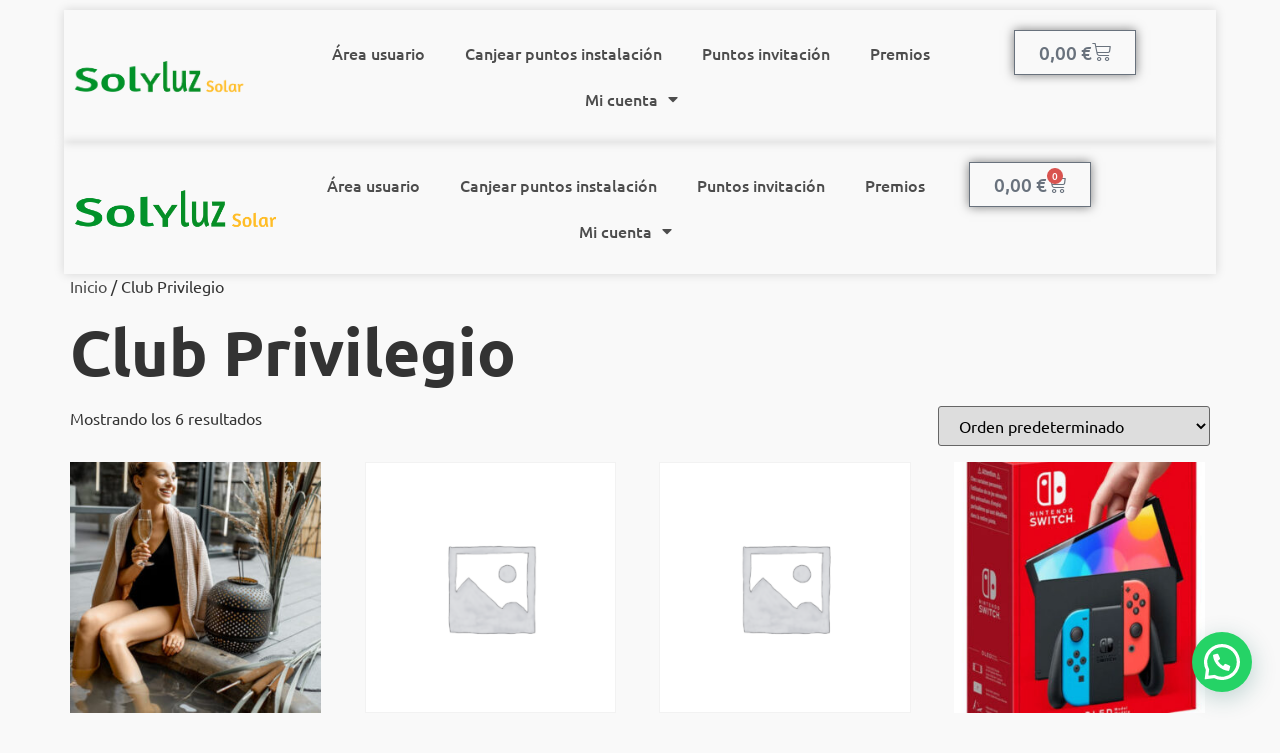

--- FILE ---
content_type: text/html; charset=UTF-8
request_url: https://solyluzsolar.es/categoria-producto/club-privilegio/
body_size: 24047
content:
<!doctype html>
<html lang="es">
<head><style>img.lazy{min-height:1px}</style><link href="https://solyluzsolar.es/wp-content/plugins/w3-total-cache/pub/js/lazyload.min.js" as="script">
	<meta charset="UTF-8">
	<meta name="viewport" content="width=device-width, initial-scale=1">
	<link rel="profile" href="https://gmpg.org/xfn/11">
	<meta name='robots' content='index, follow, max-image-preview:large, max-snippet:-1, max-video-preview:-1' />

	<!-- This site is optimized with the Yoast SEO plugin v26.8 - https://yoast.com/product/yoast-seo-wordpress/ -->
	<title>Club Privilegio archivos - Solyluz Solar</title>
	<link rel="canonical" href="https://apitesting.libnamic.com/categoria-producto/club-privilegio/" />
	<meta property="og:locale" content="es_ES" />
	<meta property="og:type" content="article" />
	<meta property="og:title" content="Club Privilegio archivos - Solyluz Solar" />
	<meta property="og:url" content="https://apitesting.libnamic.com/categoria-producto/club-privilegio/" />
	<meta property="og:site_name" content="Solyluz Solar" />
	<meta name="twitter:card" content="summary_large_image" />
	<script type="application/ld+json" class="yoast-schema-graph">{"@context":"https://schema.org","@graph":[{"@type":"CollectionPage","@id":"https://apitesting.libnamic.com/categoria-producto/club-privilegio/","url":"https://apitesting.libnamic.com/categoria-producto/club-privilegio/","name":"Club Privilegio archivos - Solyluz Solar","isPartOf":{"@id":"http://solyluzsolar.es/#website"},"primaryImageOfPage":{"@id":"https://apitesting.libnamic.com/categoria-producto/club-privilegio/#primaryimage"},"image":{"@id":"https://apitesting.libnamic.com/categoria-producto/club-privilegio/#primaryimage"},"thumbnailUrl":"https://solyluzsolar.es/wp-content/uploads/2023/03/women-in-the-spa-with-hot-vat-2022-01-18-23-54-52-utc-1.jpg","breadcrumb":{"@id":"https://apitesting.libnamic.com/categoria-producto/club-privilegio/#breadcrumb"},"inLanguage":"es"},{"@type":"ImageObject","inLanguage":"es","@id":"https://apitesting.libnamic.com/categoria-producto/club-privilegio/#primaryimage","url":"https://solyluzsolar.es/wp-content/uploads/2023/03/women-in-the-spa-with-hot-vat-2022-01-18-23-54-52-utc-1.jpg","contentUrl":"https://solyluzsolar.es/wp-content/uploads/2023/03/women-in-the-spa-with-hot-vat-2022-01-18-23-54-52-utc-1.jpg","width":400,"height":599},{"@type":"BreadcrumbList","@id":"https://apitesting.libnamic.com/categoria-producto/club-privilegio/#breadcrumb","itemListElement":[{"@type":"ListItem","position":1,"name":"Portada","item":"https://solyluzsolar.es/"},{"@type":"ListItem","position":2,"name":"Club Privilegio"}]},{"@type":"WebSite","@id":"http://solyluzsolar.es/#website","url":"http://solyluzsolar.es/","name":"Solyluz Solar","description":"Instalación de sistemas solares fotovoltaicos","publisher":{"@id":"http://solyluzsolar.es/#organization"},"potentialAction":[{"@type":"SearchAction","target":{"@type":"EntryPoint","urlTemplate":"http://solyluzsolar.es/?s={search_term_string}"},"query-input":{"@type":"PropertyValueSpecification","valueRequired":true,"valueName":"search_term_string"}}],"inLanguage":"es"},{"@type":"Organization","@id":"http://solyluzsolar.es/#organization","name":"Solyluz Solar","url":"http://solyluzsolar.es/","logo":{"@type":"ImageObject","inLanguage":"es","@id":"http://solyluzsolar.es/#/schema/logo/image/","url":"https://solyluzsolar.es/wp-content/uploads/2022/12/Logo-solyluzsolar-reducido.png","contentUrl":"https://solyluzsolar.es/wp-content/uploads/2022/12/Logo-solyluzsolar-reducido.png","width":626,"height":125,"caption":"Solyluz Solar"},"image":{"@id":"http://solyluzsolar.es/#/schema/logo/image/"},"sameAs":["https://www.facebook.com/profile.php?id=100083295874913","https://www.instagram.com/solyluzsolar/","https://www.linkedin.com/in/solyluz-solar-101457231/"]}]}</script>
	<!-- / Yoast SEO plugin. -->


<link rel='dns-prefetch' href='//solyluzsolar.es' />
<link rel='dns-prefetch' href='//www.googletagmanager.com' />
<link rel="alternate" type="application/rss+xml" title="Solyluz Solar &raquo; Feed" href="https://solyluzsolar.es/feed/" />
<link rel="alternate" type="application/rss+xml" title="Solyluz Solar &raquo; Feed de los comentarios" href="https://solyluzsolar.es/comments/feed/" />
<link rel="alternate" type="application/rss+xml" title="Solyluz Solar &raquo; Club Privilegio Categoría Feed" href="https://solyluzsolar.es/categoria-producto/club-privilegio/feed/" />
		<style id="content-control-block-styles">
			@media (max-width: 640px) {
	.cc-hide-on-mobile {
		display: none !important;
	}
}
@media (min-width: 641px) and (max-width: 920px) {
	.cc-hide-on-tablet {
		display: none !important;
	}
}
@media (min-width: 921px) and (max-width: 1440px) {
	.cc-hide-on-desktop {
		display: none !important;
	}
}		</style>
		<style id='wp-img-auto-sizes-contain-inline-css'>
img:is([sizes=auto i],[sizes^="auto," i]){contain-intrinsic-size:3000px 1500px}
/*# sourceURL=wp-img-auto-sizes-contain-inline-css */
</style>
<link rel='stylesheet' id='argpd-cookies-eu-banner-css' href='https://solyluzsolar.es/wp-content/plugins/adapta-rgpd/assets/css/cookies-banner-classic.css?ver=1.3.9' media='all' />
<style id='wp-emoji-styles-inline-css'>

	img.wp-smiley, img.emoji {
		display: inline !important;
		border: none !important;
		box-shadow: none !important;
		height: 1em !important;
		width: 1em !important;
		margin: 0 0.07em !important;
		vertical-align: -0.1em !important;
		background: none !important;
		padding: 0 !important;
	}
/*# sourceURL=wp-emoji-styles-inline-css */
</style>
<link rel='stylesheet' id='wp-block-library-css' href='https://solyluzsolar.es/wp-includes/css/dist/block-library/style.min.css?ver=6.9' media='all' />
<style id='classic-theme-styles-inline-css'>
/*! This file is auto-generated */
.wp-block-button__link{color:#fff;background-color:#32373c;border-radius:9999px;box-shadow:none;text-decoration:none;padding:calc(.667em + 2px) calc(1.333em + 2px);font-size:1.125em}.wp-block-file__button{background:#32373c;color:#fff;text-decoration:none}
/*# sourceURL=/wp-includes/css/classic-themes.min.css */
</style>
<style id='joinchat-button-style-inline-css'>
.wp-block-joinchat-button{border:none!important;text-align:center}.wp-block-joinchat-button figure{display:table;margin:0 auto;padding:0}.wp-block-joinchat-button figcaption{font:normal normal 400 .6em/2em var(--wp--preset--font-family--system-font,sans-serif);margin:0;padding:0}.wp-block-joinchat-button .joinchat-button__qr{background-color:#fff;border:6px solid #25d366;border-radius:30px;box-sizing:content-box;display:block;height:200px;margin:auto;overflow:hidden;padding:10px;width:200px}.wp-block-joinchat-button .joinchat-button__qr canvas,.wp-block-joinchat-button .joinchat-button__qr img{display:block;margin:auto}.wp-block-joinchat-button .joinchat-button__link{align-items:center;background-color:#25d366;border:6px solid #25d366;border-radius:30px;display:inline-flex;flex-flow:row nowrap;justify-content:center;line-height:1.25em;margin:0 auto;text-decoration:none}.wp-block-joinchat-button .joinchat-button__link:before{background:transparent var(--joinchat-ico) no-repeat center;background-size:100%;content:"";display:block;height:1.5em;margin:-.75em .75em -.75em 0;width:1.5em}.wp-block-joinchat-button figure+.joinchat-button__link{margin-top:10px}@media (orientation:landscape)and (min-height:481px),(orientation:portrait)and (min-width:481px){.wp-block-joinchat-button.joinchat-button--qr-only figure+.joinchat-button__link{display:none}}@media (max-width:480px),(orientation:landscape)and (max-height:480px){.wp-block-joinchat-button figure{display:none}}

/*# sourceURL=https://solyluzsolar.es/wp-content/plugins/creame-whatsapp-me/gutenberg/build/style-index.css */
</style>
<link rel='stylesheet' id='content-control-block-styles-css' href='https://solyluzsolar.es/wp-content/plugins/content-control/dist/style-block-editor.css?ver=2.3.0' media='all' />
<style id='global-styles-inline-css'>
:root{--wp--preset--aspect-ratio--square: 1;--wp--preset--aspect-ratio--4-3: 4/3;--wp--preset--aspect-ratio--3-4: 3/4;--wp--preset--aspect-ratio--3-2: 3/2;--wp--preset--aspect-ratio--2-3: 2/3;--wp--preset--aspect-ratio--16-9: 16/9;--wp--preset--aspect-ratio--9-16: 9/16;--wp--preset--color--black: #000000;--wp--preset--color--cyan-bluish-gray: #abb8c3;--wp--preset--color--white: #ffffff;--wp--preset--color--pale-pink: #f78da7;--wp--preset--color--vivid-red: #cf2e2e;--wp--preset--color--luminous-vivid-orange: #ff6900;--wp--preset--color--luminous-vivid-amber: #fcb900;--wp--preset--color--light-green-cyan: #7bdcb5;--wp--preset--color--vivid-green-cyan: #00d084;--wp--preset--color--pale-cyan-blue: #8ed1fc;--wp--preset--color--vivid-cyan-blue: #0693e3;--wp--preset--color--vivid-purple: #9b51e0;--wp--preset--gradient--vivid-cyan-blue-to-vivid-purple: linear-gradient(135deg,rgb(6,147,227) 0%,rgb(155,81,224) 100%);--wp--preset--gradient--light-green-cyan-to-vivid-green-cyan: linear-gradient(135deg,rgb(122,220,180) 0%,rgb(0,208,130) 100%);--wp--preset--gradient--luminous-vivid-amber-to-luminous-vivid-orange: linear-gradient(135deg,rgb(252,185,0) 0%,rgb(255,105,0) 100%);--wp--preset--gradient--luminous-vivid-orange-to-vivid-red: linear-gradient(135deg,rgb(255,105,0) 0%,rgb(207,46,46) 100%);--wp--preset--gradient--very-light-gray-to-cyan-bluish-gray: linear-gradient(135deg,rgb(238,238,238) 0%,rgb(169,184,195) 100%);--wp--preset--gradient--cool-to-warm-spectrum: linear-gradient(135deg,rgb(74,234,220) 0%,rgb(151,120,209) 20%,rgb(207,42,186) 40%,rgb(238,44,130) 60%,rgb(251,105,98) 80%,rgb(254,248,76) 100%);--wp--preset--gradient--blush-light-purple: linear-gradient(135deg,rgb(255,206,236) 0%,rgb(152,150,240) 100%);--wp--preset--gradient--blush-bordeaux: linear-gradient(135deg,rgb(254,205,165) 0%,rgb(254,45,45) 50%,rgb(107,0,62) 100%);--wp--preset--gradient--luminous-dusk: linear-gradient(135deg,rgb(255,203,112) 0%,rgb(199,81,192) 50%,rgb(65,88,208) 100%);--wp--preset--gradient--pale-ocean: linear-gradient(135deg,rgb(255,245,203) 0%,rgb(182,227,212) 50%,rgb(51,167,181) 100%);--wp--preset--gradient--electric-grass: linear-gradient(135deg,rgb(202,248,128) 0%,rgb(113,206,126) 100%);--wp--preset--gradient--midnight: linear-gradient(135deg,rgb(2,3,129) 0%,rgb(40,116,252) 100%);--wp--preset--font-size--small: 13px;--wp--preset--font-size--medium: 20px;--wp--preset--font-size--large: 36px;--wp--preset--font-size--x-large: 42px;--wp--preset--spacing--20: 0.44rem;--wp--preset--spacing--30: 0.67rem;--wp--preset--spacing--40: 1rem;--wp--preset--spacing--50: 1.5rem;--wp--preset--spacing--60: 2.25rem;--wp--preset--spacing--70: 3.38rem;--wp--preset--spacing--80: 5.06rem;--wp--preset--shadow--natural: 6px 6px 9px rgba(0, 0, 0, 0.2);--wp--preset--shadow--deep: 12px 12px 50px rgba(0, 0, 0, 0.4);--wp--preset--shadow--sharp: 6px 6px 0px rgba(0, 0, 0, 0.2);--wp--preset--shadow--outlined: 6px 6px 0px -3px rgb(255, 255, 255), 6px 6px rgb(0, 0, 0);--wp--preset--shadow--crisp: 6px 6px 0px rgb(0, 0, 0);}:where(.is-layout-flex){gap: 0.5em;}:where(.is-layout-grid){gap: 0.5em;}body .is-layout-flex{display: flex;}.is-layout-flex{flex-wrap: wrap;align-items: center;}.is-layout-flex > :is(*, div){margin: 0;}body .is-layout-grid{display: grid;}.is-layout-grid > :is(*, div){margin: 0;}:where(.wp-block-columns.is-layout-flex){gap: 2em;}:where(.wp-block-columns.is-layout-grid){gap: 2em;}:where(.wp-block-post-template.is-layout-flex){gap: 1.25em;}:where(.wp-block-post-template.is-layout-grid){gap: 1.25em;}.has-black-color{color: var(--wp--preset--color--black) !important;}.has-cyan-bluish-gray-color{color: var(--wp--preset--color--cyan-bluish-gray) !important;}.has-white-color{color: var(--wp--preset--color--white) !important;}.has-pale-pink-color{color: var(--wp--preset--color--pale-pink) !important;}.has-vivid-red-color{color: var(--wp--preset--color--vivid-red) !important;}.has-luminous-vivid-orange-color{color: var(--wp--preset--color--luminous-vivid-orange) !important;}.has-luminous-vivid-amber-color{color: var(--wp--preset--color--luminous-vivid-amber) !important;}.has-light-green-cyan-color{color: var(--wp--preset--color--light-green-cyan) !important;}.has-vivid-green-cyan-color{color: var(--wp--preset--color--vivid-green-cyan) !important;}.has-pale-cyan-blue-color{color: var(--wp--preset--color--pale-cyan-blue) !important;}.has-vivid-cyan-blue-color{color: var(--wp--preset--color--vivid-cyan-blue) !important;}.has-vivid-purple-color{color: var(--wp--preset--color--vivid-purple) !important;}.has-black-background-color{background-color: var(--wp--preset--color--black) !important;}.has-cyan-bluish-gray-background-color{background-color: var(--wp--preset--color--cyan-bluish-gray) !important;}.has-white-background-color{background-color: var(--wp--preset--color--white) !important;}.has-pale-pink-background-color{background-color: var(--wp--preset--color--pale-pink) !important;}.has-vivid-red-background-color{background-color: var(--wp--preset--color--vivid-red) !important;}.has-luminous-vivid-orange-background-color{background-color: var(--wp--preset--color--luminous-vivid-orange) !important;}.has-luminous-vivid-amber-background-color{background-color: var(--wp--preset--color--luminous-vivid-amber) !important;}.has-light-green-cyan-background-color{background-color: var(--wp--preset--color--light-green-cyan) !important;}.has-vivid-green-cyan-background-color{background-color: var(--wp--preset--color--vivid-green-cyan) !important;}.has-pale-cyan-blue-background-color{background-color: var(--wp--preset--color--pale-cyan-blue) !important;}.has-vivid-cyan-blue-background-color{background-color: var(--wp--preset--color--vivid-cyan-blue) !important;}.has-vivid-purple-background-color{background-color: var(--wp--preset--color--vivid-purple) !important;}.has-black-border-color{border-color: var(--wp--preset--color--black) !important;}.has-cyan-bluish-gray-border-color{border-color: var(--wp--preset--color--cyan-bluish-gray) !important;}.has-white-border-color{border-color: var(--wp--preset--color--white) !important;}.has-pale-pink-border-color{border-color: var(--wp--preset--color--pale-pink) !important;}.has-vivid-red-border-color{border-color: var(--wp--preset--color--vivid-red) !important;}.has-luminous-vivid-orange-border-color{border-color: var(--wp--preset--color--luminous-vivid-orange) !important;}.has-luminous-vivid-amber-border-color{border-color: var(--wp--preset--color--luminous-vivid-amber) !important;}.has-light-green-cyan-border-color{border-color: var(--wp--preset--color--light-green-cyan) !important;}.has-vivid-green-cyan-border-color{border-color: var(--wp--preset--color--vivid-green-cyan) !important;}.has-pale-cyan-blue-border-color{border-color: var(--wp--preset--color--pale-cyan-blue) !important;}.has-vivid-cyan-blue-border-color{border-color: var(--wp--preset--color--vivid-cyan-blue) !important;}.has-vivid-purple-border-color{border-color: var(--wp--preset--color--vivid-purple) !important;}.has-vivid-cyan-blue-to-vivid-purple-gradient-background{background: var(--wp--preset--gradient--vivid-cyan-blue-to-vivid-purple) !important;}.has-light-green-cyan-to-vivid-green-cyan-gradient-background{background: var(--wp--preset--gradient--light-green-cyan-to-vivid-green-cyan) !important;}.has-luminous-vivid-amber-to-luminous-vivid-orange-gradient-background{background: var(--wp--preset--gradient--luminous-vivid-amber-to-luminous-vivid-orange) !important;}.has-luminous-vivid-orange-to-vivid-red-gradient-background{background: var(--wp--preset--gradient--luminous-vivid-orange-to-vivid-red) !important;}.has-very-light-gray-to-cyan-bluish-gray-gradient-background{background: var(--wp--preset--gradient--very-light-gray-to-cyan-bluish-gray) !important;}.has-cool-to-warm-spectrum-gradient-background{background: var(--wp--preset--gradient--cool-to-warm-spectrum) !important;}.has-blush-light-purple-gradient-background{background: var(--wp--preset--gradient--blush-light-purple) !important;}.has-blush-bordeaux-gradient-background{background: var(--wp--preset--gradient--blush-bordeaux) !important;}.has-luminous-dusk-gradient-background{background: var(--wp--preset--gradient--luminous-dusk) !important;}.has-pale-ocean-gradient-background{background: var(--wp--preset--gradient--pale-ocean) !important;}.has-electric-grass-gradient-background{background: var(--wp--preset--gradient--electric-grass) !important;}.has-midnight-gradient-background{background: var(--wp--preset--gradient--midnight) !important;}.has-small-font-size{font-size: var(--wp--preset--font-size--small) !important;}.has-medium-font-size{font-size: var(--wp--preset--font-size--medium) !important;}.has-large-font-size{font-size: var(--wp--preset--font-size--large) !important;}.has-x-large-font-size{font-size: var(--wp--preset--font-size--x-large) !important;}
:where(.wp-block-post-template.is-layout-flex){gap: 1.25em;}:where(.wp-block-post-template.is-layout-grid){gap: 1.25em;}
:where(.wp-block-term-template.is-layout-flex){gap: 1.25em;}:where(.wp-block-term-template.is-layout-grid){gap: 1.25em;}
:where(.wp-block-columns.is-layout-flex){gap: 2em;}:where(.wp-block-columns.is-layout-grid){gap: 2em;}
:root :where(.wp-block-pullquote){font-size: 1.5em;line-height: 1.6;}
/*# sourceURL=global-styles-inline-css */
</style>
<link rel='stylesheet' id='gamipress-css-css' href='https://solyluzsolar.es/wp-content/plugins/gamipress/assets/css/gamipress.min.css?ver=7.6.4' media='all' />
<link rel='stylesheet' id='custom-style-css' href='https://solyluzsolar.es/wp-content/plugins/mapa-solar/css/solar.css?ver=1.0' media='all' />
<link rel='stylesheet' id='woocommerce-layout-css' href='https://solyluzsolar.es/wp-content/plugins/woocommerce/assets/css/woocommerce-layout.css?ver=10.4.3' media='all' />
<link rel='stylesheet' id='woocommerce-smallscreen-css' href='https://solyluzsolar.es/wp-content/plugins/woocommerce/assets/css/woocommerce-smallscreen.css?ver=10.4.3' media='only screen and (max-width: 768px)' />
<link rel='stylesheet' id='woocommerce-general-css' href='https://solyluzsolar.es/wp-content/plugins/woocommerce/assets/css/woocommerce.css?ver=10.4.3' media='all' />
<style id='woocommerce-inline-inline-css'>
.woocommerce form .form-row .required { visibility: visible; }
/*# sourceURL=woocommerce-inline-inline-css */
</style>
<link rel='stylesheet' id='hello-elementor-css' href='https://solyluzsolar.es/wp-content/themes/hello-elementor/style.min.css?ver=2.7.1' media='all' />
<link rel='stylesheet' id='hello-elementor-theme-style-css' href='https://solyluzsolar.es/wp-content/themes/hello-elementor/theme.min.css?ver=2.7.1' media='all' />
<link rel='stylesheet' id='elementor-frontend-css' href='https://solyluzsolar.es/wp-content/uploads/elementor/css/custom-frontend.min.css?ver=1768998229' media='all' />
<style id='elementor-frontend-inline-css'>
.elementor-kit-150{--e-global-color-primary:#37DD7A;--e-global-color-secondary:#f3b849;--e-global-color-text:#4D4D4D;--e-global-color-accent:#F2E3A2;--e-global-color-4789b68:#FFFFFF;--e-global-color-15e24d8:#F9F9F9;--e-global-color-106ff88:#999999;--e-global-color-5d3e47e:#000000;--e-global-color-73ad93f:#ECFDF3;--e-global-color-012c1c7:#F0EFEF;--e-global-typography-primary-font-family:"Ubuntu";--e-global-typography-primary-font-weight:600;--e-global-typography-secondary-font-family:"Open Sans";--e-global-typography-secondary-font-weight:400;--e-global-typography-text-font-family:"Open Sans";--e-global-typography-text-font-size:16px;--e-global-typography-text-font-weight:400;--e-global-typography-accent-font-family:"Ubuntu";--e-global-typography-accent-font-weight:500;--e-global-typography-13f5c25-font-family:"Ubuntu";--e-global-typography-13f5c25-font-size:4.2rem;--e-global-typography-13f5c25-font-weight:600;--e-global-typography-13f5c25-line-height:1em;--e-global-typography-86b8c66-font-family:"Ubuntu";--e-global-typography-86b8c66-font-size:3.2rem;--e-global-typography-86b8c66-font-weight:600;--e-global-typography-86b8c66-line-height:1.2em;--e-global-typography-e543f35-font-family:"Ubuntu";--e-global-typography-e543f35-font-size:2.6rem;--e-global-typography-e543f35-font-weight:600;--e-global-typography-e543f35-line-height:1.2em;--e-global-typography-0f6aee0-font-family:"Ubuntu";--e-global-typography-0f6aee0-font-size:2.2rem;--e-global-typography-0f6aee0-font-weight:600;--e-global-typography-0f6aee0-line-height:1.2em;--e-global-typography-8945b6a-font-family:"Open Sans";--e-global-typography-8945b6a-font-size:3.2rem;--e-global-typography-8945b6a-font-weight:normal;--e-global-typography-8945b6a-line-height:1.2em;--e-global-typography-375ccf3-font-family:"Open Sans";--e-global-typography-375ccf3-font-size:2.6rem;--e-global-typography-375ccf3-line-height:1.2em;--e-global-typography-3ed625b-font-family:"Open Sans";--e-global-typography-3ed625b-font-size:2.2rem;--e-global-typography-3ed625b-line-height:1.2em;--e-global-typography-853f68e-font-family:"Open Sans";--e-global-typography-853f68e-font-size:1.8rem;--e-global-typography-853f68e-line-height:1.2em;--e-global-typography-6d4b162-font-family:"Ubuntu";--e-global-typography-6d4b162-font-size:1.4rem;--e-global-typography-6d4b162-font-weight:600;--e-global-typography-6d4b162-line-height:1.2em;--e-global-typography-9e8a596-font-family:"Open Sans";--e-global-typography-9e8a596-font-size:1.2rem;--e-global-typography-9e8a596-line-height:1.2em;--e-global-typography-9564d00-font-family:"Ubuntu";--e-global-typography-9564d00-font-size:14px;--e-global-typography-9564d00-font-weight:600;--e-global-typography-e9fe8c1-font-family:"Ubuntu";--e-global-typography-e9fe8c1-font-size:14px;--e-global-typography-e9fe8c1-font-weight:400;--e-global-typography-3321a63-font-family:"Ubuntu";--e-global-typography-3321a63-font-size:18px;--e-global-typography-628a15c-font-family:"Open Sans";--e-global-typography-628a15c-font-size:16px;--e-global-typography-628a15c-font-style:italic;--e-global-typography-a201323-font-family:"Open Sans";--e-global-typography-a201323-font-size:21px;--e-global-typography-a201323-font-style:italic;--e-global-typography-0a18bc9-font-family:"Open Sans";--e-global-typography-0a18bc9-font-size:14px;--e-global-typography-0a18bc9-text-transform:uppercase;--e-global-typography-0a18bc9-letter-spacing:6.7px;}.elementor-kit-150 button,.elementor-kit-150 input[type="button"],.elementor-kit-150 input[type="submit"],.elementor-kit-150 .elementor-button{background-color:#F9B003;font-size:1.2em;font-weight:500;color:var( --e-global-color-4789b68 );box-shadow:0px 0px 10px 0px rgba(0,0,0,0.5);border-style:solid;border-width:2px 2px 2px 2px;border-color:#F9B003;border-radius:30px 30px 30px 30px;}.elementor-kit-150 button:hover,.elementor-kit-150 button:focus,.elementor-kit-150 input[type="button"]:hover,.elementor-kit-150 input[type="button"]:focus,.elementor-kit-150 input[type="submit"]:hover,.elementor-kit-150 input[type="submit"]:focus,.elementor-kit-150 .elementor-button:hover,.elementor-kit-150 .elementor-button:focus{background-color:#FFE700;color:#000000;box-shadow:0px 0px 10px 0px rgba(255, 255, 255, 0.87);}.elementor-kit-150 e-page-transition{background-color:#FFBC7D;}.elementor-kit-150 a{color:var( --e-global-color-text );}.elementor-kit-150 a:hover{color:var( --e-global-color-primary );}.elementor-kit-150 h1{font-family:"Ubuntu", Sans-serif;font-size:4rem;font-weight:600;line-height:1.2em;}.elementor-kit-150 h2{font-family:"Ubuntu", Sans-serif;font-size:3.2rem;font-weight:600;line-height:1.2em;}.elementor-kit-150 h3{font-family:"Ubuntu", Sans-serif;font-size:2.6rem;font-weight:600;line-height:1.2em;}.elementor-kit-150 h4{font-family:"Ubuntu", Sans-serif;font-size:2.2rem;font-weight:600;line-height:1.2em;}.elementor-kit-150 h5{font-family:"Ubuntu", Sans-serif;font-size:1.8rem;font-weight:600;line-height:1.2em;}.elementor-kit-150 h6{font-family:"Ubuntu", Sans-serif;font-size:1.4rem;font-weight:600;line-height:1.2em;}.elementor-kit-150 input:not([type="button"]):not([type="submit"]),.elementor-kit-150 textarea,.elementor-kit-150 .elementor-field-textual{border-radius:7px 7px 7px 7px;}.elementor-section.elementor-section-boxed > .elementor-container{max-width:1140px;}.e-con{--container-max-width:1140px;}.elementor-widget:not(:last-child){margin-block-end:20px;}.elementor-element{--widgets-spacing:20px 20px;--widgets-spacing-row:20px;--widgets-spacing-column:20px;}{}h1.entry-title{display:var(--page-title-display);}.site-header{padding-right:0px;padding-left:0px;}@media(max-width:1024px){.elementor-section.elementor-section-boxed > .elementor-container{max-width:1024px;}.e-con{--container-max-width:1024px;}}@media(max-width:767px){.elementor-kit-150{--e-global-typography-13f5c25-font-size:2.5rem;--e-global-typography-13f5c25-line-height:1.1em;--e-global-typography-86b8c66-font-size:2rem;--e-global-typography-e543f35-font-size:1.75rem;--e-global-typography-0f6aee0-font-size:1.5rem;--e-global-typography-8945b6a-font-size:2rem;--e-global-typography-375ccf3-font-size:1.75rem;--e-global-typography-3ed625b-font-size:1.5rem;--e-global-typography-853f68e-font-size:1.3rem;}.elementor-kit-150 h1{font-size:3rem;}.elementor-kit-150 h2{font-size:2rem;}.elementor-kit-150 h3{font-size:1.75rem;}.elementor-kit-150 h4{font-size:1.5rem;}.elementor-kit-150 h5{font-size:1.3rem;}.elementor-kit-150 h6{font-size:1.1rem;}.elementor-section.elementor-section-boxed > .elementor-container{max-width:767px;}.e-con{--container-max-width:767px;}}/* Start custom CSS */.formhome > div {
    background-color: white;
    padding: 70px 30px;
    border-radius: 15px !important;
    box-shadow: 0px 0px 10px 0px rgb(0 0 0 / 50%);
}/* End custom CSS */
.elementor-1637 .elementor-element.elementor-element-8fc7fe9{box-shadow:0px 0px 10px 0px rgba(0, 0, 0, 0.15);z-index:12;}.elementor-1637 .elementor-element.elementor-element-7b7592b6 > .elementor-element-populated{padding:0px 0px 0px 0px;}.elementor-1637 .elementor-element.elementor-element-28739cde{padding:10px 0px 10px 0px;}.elementor-bc-flex-widget .elementor-1637 .elementor-element.elementor-element-13538ddc.elementor-column .elementor-widget-wrap{align-items:center;}.elementor-1637 .elementor-element.elementor-element-13538ddc.elementor-column.elementor-element[data-element_type="column"] > .elementor-widget-wrap.elementor-element-populated{align-content:center;align-items:center;}.elementor-1637 .elementor-element.elementor-element-6eae7ba{text-align:start;}.elementor-1637 .elementor-element.elementor-element-6eae7ba img{width:1000px;}.elementor-bc-flex-widget .elementor-1637 .elementor-element.elementor-element-3d310571.elementor-column .elementor-widget-wrap{align-items:center;}.elementor-1637 .elementor-element.elementor-element-3d310571.elementor-column.elementor-element[data-element_type="column"] > .elementor-widget-wrap.elementor-element-populated{align-content:center;align-items:center;}.elementor-1637 .elementor-element.elementor-element-3d310571.elementor-column > .elementor-widget-wrap{justify-content:flex-end;}.elementor-1637 .elementor-element.elementor-element-764fcd78 .elementor-menu-toggle{margin:0 auto;}.elementor-1637 .elementor-element.elementor-element-764fcd78 .elementor-nav-menu .elementor-item{font-weight:500;}.elementor-1637 .elementor-element.elementor-element-764fcd78 .elementor-nav-menu--main .elementor-item:hover,
					.elementor-1637 .elementor-element.elementor-element-764fcd78 .elementor-nav-menu--main .elementor-item.elementor-item-active,
					.elementor-1637 .elementor-element.elementor-element-764fcd78 .elementor-nav-menu--main .elementor-item.highlighted,
					.elementor-1637 .elementor-element.elementor-element-764fcd78 .elementor-nav-menu--main .elementor-item:focus{color:#F9B003;fill:#F9B003;}.elementor-1637 .elementor-element.elementor-element-3bdd785{--divider-style:solid;--subtotal-divider-style:solid;--elementor-remove-from-cart-button:none;--remove-from-cart-button:block;--cart-border-style:none;--cart-footer-layout:1fr 1fr;--products-max-height-sidecart:calc(100vh - 240px);--products-max-height-minicart:calc(100vh - 385px);}.elementor-1637 .elementor-element.elementor-element-3bdd785 .widget_shopping_cart_content{--subtotal-divider-left-width:0;--subtotal-divider-right-width:0;}.elementor-1637 .elementor-element.elementor-element-58e6ffc0{box-shadow:0px 0px 10px 0px rgba(0, 0, 0, 0.15);z-index:12;}.elementor-1637 .elementor-element.elementor-element-52329345 > .elementor-element-populated{padding:0px 0px 0px 0px;}.elementor-1637 .elementor-element.elementor-element-12a09d30{padding:10px 0px 10px 0px;}.elementor-bc-flex-widget .elementor-1637 .elementor-element.elementor-element-79dd7d71.elementor-column .elementor-widget-wrap{align-items:center;}.elementor-1637 .elementor-element.elementor-element-79dd7d71.elementor-column.elementor-element[data-element_type="column"] > .elementor-widget-wrap.elementor-element-populated{align-content:center;align-items:center;}.elementor-1637 .elementor-element.elementor-element-4cc2cfa{text-align:start;}.elementor-1637 .elementor-element.elementor-element-4cc2cfa img{width:1000px;}.elementor-bc-flex-widget .elementor-1637 .elementor-element.elementor-element-568f0284.elementor-column .elementor-widget-wrap{align-items:center;}.elementor-1637 .elementor-element.elementor-element-568f0284.elementor-column.elementor-element[data-element_type="column"] > .elementor-widget-wrap.elementor-element-populated{align-content:center;align-items:center;}.elementor-1637 .elementor-element.elementor-element-568f0284.elementor-column > .elementor-widget-wrap{justify-content:flex-end;}.elementor-1637 .elementor-element.elementor-element-7d897b73 .elementor-menu-toggle{margin:0 auto;}.elementor-1637 .elementor-element.elementor-element-7d897b73 .elementor-nav-menu .elementor-item{font-weight:500;}.elementor-1637 .elementor-element.elementor-element-7d897b73 .elementor-nav-menu--main .elementor-item:hover,
					.elementor-1637 .elementor-element.elementor-element-7d897b73 .elementor-nav-menu--main .elementor-item.elementor-item-active,
					.elementor-1637 .elementor-element.elementor-element-7d897b73 .elementor-nav-menu--main .elementor-item.highlighted,
					.elementor-1637 .elementor-element.elementor-element-7d897b73 .elementor-nav-menu--main .elementor-item:focus{color:#F9B003;fill:#F9B003;}.elementor-1637 .elementor-element.elementor-element-442126a{--divider-style:solid;--subtotal-divider-style:solid;--elementor-remove-from-cart-button:none;--remove-from-cart-button:block;--cart-border-style:none;--cart-footer-layout:1fr 1fr;--products-max-height-sidecart:calc(100vh - 240px);--products-max-height-minicart:calc(100vh - 385px);}.elementor-1637 .elementor-element.elementor-element-442126a .widget_shopping_cart_content{--subtotal-divider-left-width:0;--subtotal-divider-right-width:0;}.elementor-theme-builder-content-area{height:400px;}.elementor-location-header:before, .elementor-location-footer:before{content:"";display:table;clear:both;}@media(max-width:1024px){.elementor-1637 .elementor-element.elementor-element-4cc2cfa img{width:100%;}}@media(max-width:767px){.elementor-1637 .elementor-element.elementor-element-13538ddc{width:70%;}.elementor-1637 .elementor-element.elementor-element-3d310571{width:30%;}.elementor-1637 .elementor-element.elementor-element-79dd7d71{width:100%;}.elementor-1637 .elementor-element.elementor-element-4cc2cfa{text-align:center;}.elementor-1637 .elementor-element.elementor-element-4cc2cfa img{width:83%;}.elementor-1637 .elementor-element.elementor-element-568f0284{width:50%;}.elementor-1637 .elementor-element.elementor-element-1c25b035{width:50%;}}@media(min-width:768px){.elementor-1637 .elementor-element.elementor-element-13538ddc{width:17.061%;}.elementor-1637 .elementor-element.elementor-element-3d310571{width:65.387%;}.elementor-1637 .elementor-element.elementor-element-3d7a5608{width:16.857%;}.elementor-1637 .elementor-element.elementor-element-79dd7d71{width:20.031%;}.elementor-1637 .elementor-element.elementor-element-568f0284{width:58.458%;}.elementor-1637 .elementor-element.elementor-element-1c25b035{width:20.816%;}}@media(max-width:1024px) and (min-width:768px){.elementor-1637 .elementor-element.elementor-element-79dd7d71{width:30%;}.elementor-1637 .elementor-element.elementor-element-568f0284{width:40%;}.elementor-1637 .elementor-element.elementor-element-1c25b035{width:30%;}}
.elementor-162 .elementor-element.elementor-element-2816b934 > .elementor-element-populated{padding:0px 0px 0px 0px;}.elementor-162 .elementor-element.elementor-element-13e1d99 > .elementor-background-overlay{opacity:0.9;transition:background 0.3s, border-radius 0.3s, opacity 0.3s;}.elementor-162 .elementor-element.elementor-element-13e1d99{transition:background 0.3s, border 0.3s, border-radius 0.3s, box-shadow 0.3s;padding:150px 0px 100px 0px;}.elementor-162 .elementor-element.elementor-element-6be0aff0 > .elementor-widget-container{margin:0px 0px 10px 0px;}.elementor-162 .elementor-element.elementor-element-6be0aff0{text-align:start;}.elementor-162 .elementor-element.elementor-element-6be0aff0 img{width:177px;}.elementor-162 .elementor-element.elementor-element-af27ffb > .elementor-widget-container{margin:0px 0px 0px 0px;}.elementor-162 .elementor-element.elementor-element-64ba5c09 .elementor-icon-list-items:not(.elementor-inline-items) .elementor-icon-list-item:not(:last-child){padding-block-end:calc(8px/2);}.elementor-162 .elementor-element.elementor-element-64ba5c09 .elementor-icon-list-items:not(.elementor-inline-items) .elementor-icon-list-item:not(:first-child){margin-block-start:calc(8px/2);}.elementor-162 .elementor-element.elementor-element-64ba5c09 .elementor-icon-list-items.elementor-inline-items .elementor-icon-list-item{margin-inline:calc(8px/2);}.elementor-162 .elementor-element.elementor-element-64ba5c09 .elementor-icon-list-items.elementor-inline-items{margin-inline:calc(-8px/2);}.elementor-162 .elementor-element.elementor-element-64ba5c09 .elementor-icon-list-items.elementor-inline-items .elementor-icon-list-item:after{inset-inline-end:calc(-8px/2);}.elementor-162 .elementor-element.elementor-element-64ba5c09 .elementor-icon-list-icon i{color:#f3b849;transition:color 0.3s;}.elementor-162 .elementor-element.elementor-element-64ba5c09 .elementor-icon-list-icon svg{fill:#f3b849;transition:fill 0.3s;}.elementor-162 .elementor-element.elementor-element-64ba5c09{--e-icon-list-icon-size:14px;--icon-vertical-offset:0px;}.elementor-162 .elementor-element.elementor-element-64ba5c09 .elementor-icon-list-text{transition:color 0.3s;}.elementor-162 .elementor-element.elementor-element-3f152857{--grid-template-columns:repeat(0, auto);--icon-size:20px;--grid-column-gap:12px;--grid-row-gap:0px;}.elementor-162 .elementor-element.elementor-element-3f152857 .elementor-widget-container{text-align:left;}.elementor-162 .elementor-element.elementor-element-3f152857 .elementor-social-icon{background-color:#F9B003;}.elementor-162 .elementor-element.elementor-element-3f152857 .elementor-social-icon i{color:var( --e-global-color-4789b68 );}.elementor-162 .elementor-element.elementor-element-3f152857 .elementor-social-icon svg{fill:var( --e-global-color-4789b68 );}.elementor-162 .elementor-element.elementor-element-3f152857 .elementor-icon{border-radius:20px 20px 20px 20px;}.elementor-162 .elementor-element.elementor-element-3f152857 .elementor-social-icon:hover{background-color:#f3b849;}.elementor-162 .elementor-element.elementor-element-3f152857 .elementor-social-icon:hover i{color:var( --e-global-color-4789b68 );}.elementor-162 .elementor-element.elementor-element-3f152857 .elementor-social-icon:hover svg{fill:var( --e-global-color-4789b68 );}.elementor-162 .elementor-element.elementor-element-6ddfc412 > .elementor-widget-container{margin:0px 0px 10px 0px;}.elementor-162 .elementor-element.elementor-element-6ddfc412 .elementor-heading-title{color:#2E842A;}.elementor-162 .elementor-element.elementor-element-215049db .elementor-icon-list-items:not(.elementor-inline-items) .elementor-icon-list-item:not(:last-child){padding-block-end:calc(8px/2);}.elementor-162 .elementor-element.elementor-element-215049db .elementor-icon-list-items:not(.elementor-inline-items) .elementor-icon-list-item:not(:first-child){margin-block-start:calc(8px/2);}.elementor-162 .elementor-element.elementor-element-215049db .elementor-icon-list-items.elementor-inline-items .elementor-icon-list-item{margin-inline:calc(8px/2);}.elementor-162 .elementor-element.elementor-element-215049db .elementor-icon-list-items.elementor-inline-items{margin-inline:calc(-8px/2);}.elementor-162 .elementor-element.elementor-element-215049db .elementor-icon-list-items.elementor-inline-items .elementor-icon-list-item:after{inset-inline-end:calc(-8px/2);}.elementor-162 .elementor-element.elementor-element-215049db .elementor-icon-list-icon i{color:var( --e-global-color-secondary );transition:color 0.3s;}.elementor-162 .elementor-element.elementor-element-215049db .elementor-icon-list-icon svg{fill:var( --e-global-color-secondary );transition:fill 0.3s;}.elementor-162 .elementor-element.elementor-element-215049db{--e-icon-list-icon-size:12px;--icon-vertical-offset:0px;}.elementor-162 .elementor-element.elementor-element-215049db .elementor-icon-list-text{color:var( --e-global-color-text );transition:color 0.3s;}.elementor-162 .elementor-element.elementor-element-71f010f > .elementor-widget-container{margin:0px 0px 10px 0px;}.elementor-162 .elementor-element.elementor-element-71f010f .elementor-heading-title{color:#2E842A;}.elementor-162 .elementor-element.elementor-element-794c1302 .elementor-icon-list-items:not(.elementor-inline-items) .elementor-icon-list-item:not(:last-child){padding-block-end:calc(8px/2);}.elementor-162 .elementor-element.elementor-element-794c1302 .elementor-icon-list-items:not(.elementor-inline-items) .elementor-icon-list-item:not(:first-child){margin-block-start:calc(8px/2);}.elementor-162 .elementor-element.elementor-element-794c1302 .elementor-icon-list-items.elementor-inline-items .elementor-icon-list-item{margin-inline:calc(8px/2);}.elementor-162 .elementor-element.elementor-element-794c1302 .elementor-icon-list-items.elementor-inline-items{margin-inline:calc(-8px/2);}.elementor-162 .elementor-element.elementor-element-794c1302 .elementor-icon-list-items.elementor-inline-items .elementor-icon-list-item:after{inset-inline-end:calc(-8px/2);}.elementor-162 .elementor-element.elementor-element-794c1302 .elementor-icon-list-icon i{color:var( --e-global-color-secondary );transition:color 0.3s;}.elementor-162 .elementor-element.elementor-element-794c1302 .elementor-icon-list-icon svg{fill:var( --e-global-color-secondary );transition:fill 0.3s;}.elementor-162 .elementor-element.elementor-element-794c1302{--e-icon-list-icon-size:12px;--icon-vertical-offset:0px;}.elementor-162 .elementor-element.elementor-element-794c1302 .elementor-icon-list-text{color:var( --e-global-color-text );transition:color 0.3s;}.elementor-162 .elementor-element.elementor-element-3fdb1132 > .elementor-widget-container{margin:0px 0px 10px 0px;}.elementor-162 .elementor-element.elementor-element-3fdb1132 .elementor-heading-title{color:#2E842A;}.elementor-162 .elementor-element.elementor-element-26147130 > .elementor-background-overlay{opacity:0.96;transition:background 0.3s, border-radius 0.3s, opacity 0.3s;}.elementor-162 .elementor-element.elementor-element-26147130{border-style:solid;border-width:1px 0px 0px 0px;border-color:var( --e-global-color-012c1c7 );transition:background 0.3s, border 0.3s, border-radius 0.3s, box-shadow 0.3s;padding:30px 0px 30px 0px;}.elementor-162 .elementor-element.elementor-element-749abb9e{text-align:center;}.elementor-162 .elementor-element.elementor-element-749abb9e .elementor-heading-title{color:var( --e-global-color-5d3e47e );}.elementor-theme-builder-content-area{height:400px;}.elementor-location-header:before, .elementor-location-footer:before{content:"";display:table;clear:both;}@media(min-width:768px){.elementor-162 .elementor-element.elementor-element-76991cb0{width:30%;}.elementor-162 .elementor-element.elementor-element-740ed60e{width:20%;}.elementor-162 .elementor-element.elementor-element-103118f9{width:20%;}.elementor-162 .elementor-element.elementor-element-40ce9372{width:30%;}}/* Start custom CSS */form button.elementor-button.elementor-size-sm {
    padding: 20px 6px !important;
}
.fotoicono img{
    border-radius: 15px;
    box-shadow: 0px 0px 20px 0px rgb(0 0 0 / 15%);
}/* End custom CSS */
.elementor-677 .elementor-element.elementor-element-c842f0a{padding:50px 50px 50px 50px;}.elementor-677 .elementor-element.elementor-element-1e5dca1{text-align:center;}.elementor-677 .elementor-element.elementor-element-1992879{text-align:center;}.elementor-677 .elementor-element.elementor-element-dee8457 .elementor-field-group{padding-right:calc( 10px/2 );padding-left:calc( 10px/2 );margin-bottom:10px;}.elementor-677 .elementor-element.elementor-element-dee8457 .elementor-form-fields-wrapper{margin-left:calc( -10px/2 );margin-right:calc( -10px/2 );margin-bottom:-10px;}.elementor-677 .elementor-element.elementor-element-dee8457 .elementor-field-group.recaptcha_v3-bottomleft, .elementor-677 .elementor-element.elementor-element-dee8457 .elementor-field-group.recaptcha_v3-bottomright{margin-bottom:0;}body.rtl .elementor-677 .elementor-element.elementor-element-dee8457 .elementor-labels-inline .elementor-field-group > label{padding-left:0px;}body:not(.rtl) .elementor-677 .elementor-element.elementor-element-dee8457 .elementor-labels-inline .elementor-field-group > label{padding-right:0px;}body .elementor-677 .elementor-element.elementor-element-dee8457 .elementor-labels-above .elementor-field-group > label{padding-bottom:0px;}.elementor-677 .elementor-element.elementor-element-dee8457 .elementor-field-type-html{padding-bottom:0px;}.elementor-677 .elementor-element.elementor-element-dee8457 .elementor-field-group .elementor-field:not(.elementor-select-wrapper){background-color:#ffffff;}.elementor-677 .elementor-element.elementor-element-dee8457 .elementor-field-group .elementor-select-wrapper select{background-color:#ffffff;}.elementor-677 .elementor-element.elementor-element-dee8457 .e-form__buttons__wrapper__button-next{color:#ffffff;}.elementor-677 .elementor-element.elementor-element-dee8457 .elementor-button[type="submit"]{color:#ffffff;}.elementor-677 .elementor-element.elementor-element-dee8457 .elementor-button[type="submit"] svg *{fill:#ffffff;}.elementor-677 .elementor-element.elementor-element-dee8457 .e-form__buttons__wrapper__button-previous{color:#ffffff;}.elementor-677 .elementor-element.elementor-element-dee8457 .e-form__buttons__wrapper__button-next:hover{color:#ffffff;}.elementor-677 .elementor-element.elementor-element-dee8457 .elementor-button[type="submit"]:hover{color:#ffffff;}.elementor-677 .elementor-element.elementor-element-dee8457 .elementor-button[type="submit"]:hover svg *{fill:#ffffff;}.elementor-677 .elementor-element.elementor-element-dee8457 .e-form__buttons__wrapper__button-previous:hover{color:#ffffff;}.elementor-677 .elementor-element.elementor-element-dee8457{--e-form-steps-indicators-spacing:20px;--e-form-steps-indicator-padding:30px;--e-form-steps-indicator-inactive-secondary-color:#ffffff;--e-form-steps-indicator-active-secondary-color:#ffffff;--e-form-steps-indicator-completed-secondary-color:#ffffff;--e-form-steps-divider-width:1px;--e-form-steps-divider-gap:10px;}#elementor-popup-modal-677{background-color:rgba(0,0,0,.8);justify-content:center;align-items:center;pointer-events:all;}#elementor-popup-modal-677 .dialog-message{width:640px;height:auto;}#elementor-popup-modal-677 .dialog-close-button{display:flex;}#elementor-popup-modal-677 .dialog-widget-content{box-shadow:2px 8px 23px 3px rgba(0,0,0,0.2);}@media(max-width:767px){.elementor-677 .elementor-element.elementor-element-c842f0a{padding:20px 20px 20px 20px;}}
/*# sourceURL=elementor-frontend-inline-css */
</style>
<link rel='stylesheet' id='widget-image-css' href='https://solyluzsolar.es/wp-content/plugins/elementor/assets/css/widget-image.min.css?ver=3.34.2' media='all' />
<link rel='stylesheet' id='widget-nav-menu-css' href='https://solyluzsolar.es/wp-content/uploads/elementor/css/custom-pro-widget-nav-menu.min.css?ver=1768998229' media='all' />
<link rel='stylesheet' id='widget-woocommerce-menu-cart-css' href='https://solyluzsolar.es/wp-content/uploads/elementor/css/custom-pro-widget-woocommerce-menu-cart.min.css?ver=1768998229' media='all' />
<link rel='stylesheet' id='widget-icon-list-css' href='https://solyluzsolar.es/wp-content/uploads/elementor/css/custom-widget-icon-list.min.css?ver=1768998229' media='all' />
<link rel='stylesheet' id='widget-social-icons-css' href='https://solyluzsolar.es/wp-content/plugins/elementor/assets/css/widget-social-icons.min.css?ver=3.34.2' media='all' />
<link rel='stylesheet' id='e-apple-webkit-css' href='https://solyluzsolar.es/wp-content/uploads/elementor/css/custom-apple-webkit.min.css?ver=1768998229' media='all' />
<link rel='stylesheet' id='widget-heading-css' href='https://solyluzsolar.es/wp-content/plugins/elementor/assets/css/widget-heading.min.css?ver=3.34.2' media='all' />
<link rel='stylesheet' id='widget-form-css' href='https://solyluzsolar.es/wp-content/plugins/elementor-pro/assets/css/widget-form.min.css?ver=3.34.1' media='all' />
<link rel='stylesheet' id='e-popup-css' href='https://solyluzsolar.es/wp-content/plugins/elementor-pro/assets/css/conditionals/popup.min.css?ver=3.34.1' media='all' />
<link rel='stylesheet' id='elementor-icons-css' href='https://solyluzsolar.es/wp-content/plugins/elementor/assets/lib/eicons/css/elementor-icons.min.css?ver=5.46.0' media='all' />
<link rel='stylesheet' id='joinchat-css' href='https://solyluzsolar.es/wp-content/plugins/creame-whatsapp-me/public/css/joinchat.min.css?ver=5.0.17' media='all' />
<link rel='stylesheet' id='elementor-gf-local-ubuntu-css' href='https://solyluzsolar.es/wp-content/uploads/elementor/google-fonts/css/ubuntu.css?ver=1742259323' media='all' />
<link rel='stylesheet' id='elementor-gf-local-opensans-css' href='https://solyluzsolar.es/wp-content/uploads/elementor/google-fonts/css/opensans.css?ver=1742259327' media='all' />
<link rel='stylesheet' id='elementor-icons-shared-0-css' href='https://solyluzsolar.es/wp-content/plugins/elementor/assets/lib/font-awesome/css/fontawesome.min.css?ver=5.15.3' media='all' />
<link rel='stylesheet' id='elementor-icons-fa-solid-css' href='https://solyluzsolar.es/wp-content/plugins/elementor/assets/lib/font-awesome/css/solid.min.css?ver=5.15.3' media='all' />
<link rel='stylesheet' id='elementor-icons-fa-brands-css' href='https://solyluzsolar.es/wp-content/plugins/elementor/assets/lib/font-awesome/css/brands.min.css?ver=5.15.3' media='all' />
<script id="jquery-core-js-extra">
var pp = {"ajax_url":"https://solyluzsolar.es/wp-admin/admin-ajax.php"};
//# sourceURL=jquery-core-js-extra
</script>
<script src="https://solyluzsolar.es/wp-includes/js/jquery/jquery.min.js?ver=3.7.1" id="jquery-core-js"></script>
<script src="https://solyluzsolar.es/wp-includes/js/jquery/jquery-migrate.min.js?ver=3.4.1" id="jquery-migrate-js"></script>
<script src="https://solyluzsolar.es/wp-content/plugins/adapta-rgpd/assets/js/cookies-eu-banner.js?ver=1.3.9" id="argpd-cookies-eu-banner-js"></script>
<script src="https://solyluzsolar.es/wp-content/plugins/woocommerce/assets/js/jquery-blockui/jquery.blockUI.min.js?ver=2.7.0-wc.10.4.3" id="wc-jquery-blockui-js" defer data-wp-strategy="defer"></script>
<script id="wc-add-to-cart-js-extra">
var wc_add_to_cart_params = {"ajax_url":"/wp-admin/admin-ajax.php","wc_ajax_url":"/?wc-ajax=%%endpoint%%","i18n_view_cart":"Ver carrito","cart_url":"https://solyluzsolar.es/carrito/","is_cart":"","cart_redirect_after_add":"no"};
//# sourceURL=wc-add-to-cart-js-extra
</script>
<script src="https://solyluzsolar.es/wp-content/plugins/woocommerce/assets/js/frontend/add-to-cart.min.js?ver=10.4.3" id="wc-add-to-cart-js" defer data-wp-strategy="defer"></script>
<script src="https://solyluzsolar.es/wp-content/plugins/woocommerce/assets/js/js-cookie/js.cookie.min.js?ver=2.1.4-wc.10.4.3" id="wc-js-cookie-js" defer data-wp-strategy="defer"></script>
<script id="woocommerce-js-extra">
var woocommerce_params = {"ajax_url":"/wp-admin/admin-ajax.php","wc_ajax_url":"/?wc-ajax=%%endpoint%%","i18n_password_show":"Mostrar contrase\u00f1a","i18n_password_hide":"Ocultar contrase\u00f1a"};
//# sourceURL=woocommerce-js-extra
</script>
<script src="https://solyluzsolar.es/wp-content/plugins/woocommerce/assets/js/frontend/woocommerce.min.js?ver=10.4.3" id="woocommerce-js" defer data-wp-strategy="defer"></script>

<!-- Fragmento de código de la etiqueta de Google (gtag.js) añadida por Site Kit -->
<!-- Fragmento de código de Google Analytics añadido por Site Kit -->
<script src="https://www.googletagmanager.com/gtag/js?id=GT-55KZK9L" id="google_gtagjs-js" async></script>
<script id="google_gtagjs-js-after">
window.dataLayer = window.dataLayer || [];function gtag(){dataLayer.push(arguments);}
gtag("set","linker",{"domains":["solyluzsolar.es"]});
gtag("js", new Date());
gtag("set", "developer_id.dZTNiMT", true);
gtag("config", "GT-55KZK9L");
//# sourceURL=google_gtagjs-js-after
</script>
<link rel="https://api.w.org/" href="https://solyluzsolar.es/wp-json/" /><link rel="alternate" title="JSON" type="application/json" href="https://solyluzsolar.es/wp-json/wp/v2/product_cat/25" /><link rel="EditURI" type="application/rsd+xml" title="RSD" href="https://solyluzsolar.es/xmlrpc.php?rsd" />
<meta name="generator" content="WordPress 6.9" />
<meta name="generator" content="WooCommerce 10.4.3" />
<meta name="generator" content="Site Kit by Google 1.170.0" />	<noscript><style>.woocommerce-product-gallery{ opacity: 1 !important; }</style></noscript>
	<meta name="generator" content="Elementor 3.34.2; features: additional_custom_breakpoints; settings: css_print_method-internal, google_font-enabled, font_display-swap">
			<style>
				.e-con.e-parent:nth-of-type(n+4):not(.e-lazyloaded):not(.e-no-lazyload),
				.e-con.e-parent:nth-of-type(n+4):not(.e-lazyloaded):not(.e-no-lazyload) * {
					background-image: none !important;
				}
				@media screen and (max-height: 1024px) {
					.e-con.e-parent:nth-of-type(n+3):not(.e-lazyloaded):not(.e-no-lazyload),
					.e-con.e-parent:nth-of-type(n+3):not(.e-lazyloaded):not(.e-no-lazyload) * {
						background-image: none !important;
					}
				}
				@media screen and (max-height: 640px) {
					.e-con.e-parent:nth-of-type(n+2):not(.e-lazyloaded):not(.e-no-lazyload),
					.e-con.e-parent:nth-of-type(n+2):not(.e-lazyloaded):not(.e-no-lazyload) * {
						background-image: none !important;
					}
				}
			</style>
			
<!-- Fragmento de código de Google Tag Manager añadido por Site Kit -->
<script>
			( function( w, d, s, l, i ) {
				w[l] = w[l] || [];
				w[l].push( {'gtm.start': new Date().getTime(), event: 'gtm.js'} );
				var f = d.getElementsByTagName( s )[0],
					j = d.createElement( s ), dl = l != 'dataLayer' ? '&l=' + l : '';
				j.async = true;
				j.src = 'https://www.googletagmanager.com/gtm.js?id=' + i + dl;
				f.parentNode.insertBefore( j, f );
			} )( window, document, 'script', 'dataLayer', 'GTM-WP5GLBT' );
			
</script>

<!-- Final del fragmento de código de Google Tag Manager añadido por Site Kit -->
<link rel="icon" href="https://solyluzsolar.es/wp-content/uploads/2022/12/cropped-Logo-solyluzsolar-redes-flavicon-1-32x32.png" sizes="32x32" />
<link rel="icon" href="https://solyluzsolar.es/wp-content/uploads/2022/12/cropped-Logo-solyluzsolar-redes-flavicon-1-192x192.png" sizes="192x192" />
<link rel="apple-touch-icon" href="https://solyluzsolar.es/wp-content/uploads/2022/12/cropped-Logo-solyluzsolar-redes-flavicon-1-180x180.png" />
<meta name="msapplication-TileImage" content="https://solyluzsolar.es/wp-content/uploads/2022/12/cropped-Logo-solyluzsolar-redes-flavicon-1-270x270.png" />
		<style id="wp-custom-css">
			.cookies-eu-accept {
	    background-color: #f9b003 !important;
	}


#cookies-eu-banner {
    background-color: #fff;
    opacity: .9;
}

#cookies-eu-banner a{
    color: #f9b003;
}

@media (max-width:700px){
	#cookies-eu-banner {
	font-size:8px
}
	#cookies-eu-banner button{
		font-size:8px;
		padding:8px
}
}

.woocommerce {
    padding: 10px 5%;
}
		</style>
		</head>
<body class="archive tax-product_cat term-club-privilegio term-25 wp-custom-logo wp-theme-hello-elementor theme-hello-elementor woocommerce woocommerce-page woocommerce-no-js elementor-default elementor-kit-150">

		<!-- Fragmento de código de Google Tag Manager (noscript) añadido por Site Kit -->
		<noscript>
			<iframe src="https://www.googletagmanager.com/ns.html?id=GTM-WP5GLBT" height="0" width="0" style="display:none;visibility:hidden"></iframe>
		</noscript>
		<!-- Final del fragmento de código de Google Tag Manager (noscript) añadido por Site Kit -->
		
<a class="skip-link screen-reader-text" href="#content">Ir al contenido</a>

		<header data-elementor-type="header" data-elementor-id="1637" class="elementor elementor-1637 elementor-location-header" data-elementor-post-type="elementor_library">
					<section class="elementor-section elementor-top-section elementor-element elementor-element-8fc7fe9 elementor-hidden-tablet elementor-hidden-mobile elementor-section-boxed elementor-section-height-default elementor-section-height-default" data-id="8fc7fe9" data-element_type="section">
						<div class="elementor-container elementor-column-gap-default">
					<div class="elementor-column elementor-col-100 elementor-top-column elementor-element elementor-element-7b7592b6" data-id="7b7592b6" data-element_type="column">
			<div class="elementor-widget-wrap elementor-element-populated">
						<section class="elementor-section elementor-inner-section elementor-element elementor-element-28739cde elementor-section-boxed elementor-section-height-default elementor-section-height-default" data-id="28739cde" data-element_type="section">
						<div class="elementor-container elementor-column-gap-default">
					<div class="elementor-column elementor-col-33 elementor-inner-column elementor-element elementor-element-13538ddc" data-id="13538ddc" data-element_type="column">
			<div class="elementor-widget-wrap elementor-element-populated">
						<div class="elementor-element elementor-element-6eae7ba elementor-widget elementor-widget-image" data-id="6eae7ba" data-element_type="widget" data-widget_type="image.default">
				<div class="elementor-widget-container">
																<a href="https://www.solyluzsolar.es/">
							<img width="397" height="95" src="data:image/svg+xml,%3Csvg%20xmlns='http://www.w3.org/2000/svg'%20viewBox='0%200%20397%2095'%3E%3C/svg%3E" data-src="https://solyluzsolar.es/wp-content/uploads/2022/12/Solyluzsolar-logo-sl-e1673624726324.webp" class="attachment-large size-large wp-image-542 lazy" alt="Solyluz Solar logotipo" data-srcset="https://solyluzsolar.es/wp-content/uploads/2022/12/Solyluzsolar-logo-sl-e1673624726324.webp 397w, https://solyluzsolar.es/wp-content/uploads/2022/12/Solyluzsolar-logo-sl-e1673624726324-300x72.webp 300w" data-sizes="(max-width: 397px) 100vw, 397px" />								</a>
															</div>
				</div>
					</div>
		</div>
				<div class="elementor-column elementor-col-33 elementor-inner-column elementor-element elementor-element-3d310571" data-id="3d310571" data-element_type="column">
			<div class="elementor-widget-wrap elementor-element-populated">
						<div class="elementor-element elementor-element-764fcd78 elementor-nav-menu__align-center elementor-nav-menu--dropdown-tablet elementor-nav-menu__text-align-aside elementor-nav-menu--toggle elementor-nav-menu--burger elementor-widget elementor-widget-nav-menu" data-id="764fcd78" data-element_type="widget" data-settings="{&quot;layout&quot;:&quot;horizontal&quot;,&quot;submenu_icon&quot;:{&quot;value&quot;:&quot;&lt;i class=\&quot;fas fa-caret-down\&quot; aria-hidden=\&quot;true\&quot;&gt;&lt;\/i&gt;&quot;,&quot;library&quot;:&quot;fa-solid&quot;},&quot;toggle&quot;:&quot;burger&quot;}" data-widget_type="nav-menu.default">
				<div class="elementor-widget-container">
								<nav aria-label="Menú" class="elementor-nav-menu--main elementor-nav-menu__container elementor-nav-menu--layout-horizontal e--pointer-underline e--animation-fade">
				<ul id="menu-1-764fcd78" class="elementor-nav-menu"><li class="menu-item menu-item-type-post_type menu-item-object-page menu-item-1641"><a href="https://solyluzsolar.es/area-usuario-club-privilegio/" class="elementor-item">Área usuario</a></li>
<li class="menu-item menu-item-type-post_type menu-item-object-page menu-item-1642"><a href="https://solyluzsolar.es/canjear-puntos-de-instalacion/" class="elementor-item">Canjear puntos instalación</a></li>
<li class="menu-item menu-item-type-post_type menu-item-object-page menu-item-1644"><a href="https://solyluzsolar.es/invitacion/" class="elementor-item">Puntos invitación</a></li>
<li class="menu-item menu-item-type-post_type menu-item-object-page menu-item-1646"><a href="https://solyluzsolar.es/premios-activos/" class="elementor-item">Premios</a></li>
<li class="menu-item menu-item-type-post_type menu-item-object-page menu-item-has-children menu-item-1645"><a href="https://solyluzsolar.es/mi-cuenta/" class="elementor-item">Mi cuenta</a>
<ul class="sub-menu elementor-nav-menu--dropdown">
	<li class="menu-item menu-item-type-post_type menu-item-object-page menu-item-1643"><a href="https://solyluzsolar.es/carrito/" class="elementor-sub-item">Carrito</a></li>
</ul>
</li>
</ul>			</nav>
					<div class="elementor-menu-toggle" role="button" tabindex="0" aria-label="Alternar menú" aria-expanded="false">
			<i aria-hidden="true" role="presentation" class="elementor-menu-toggle__icon--open eicon-menu-bar"></i><i aria-hidden="true" role="presentation" class="elementor-menu-toggle__icon--close eicon-close"></i>		</div>
					<nav class="elementor-nav-menu--dropdown elementor-nav-menu__container" aria-hidden="true">
				<ul id="menu-2-764fcd78" class="elementor-nav-menu"><li class="menu-item menu-item-type-post_type menu-item-object-page menu-item-1641"><a href="https://solyluzsolar.es/area-usuario-club-privilegio/" class="elementor-item" tabindex="-1">Área usuario</a></li>
<li class="menu-item menu-item-type-post_type menu-item-object-page menu-item-1642"><a href="https://solyluzsolar.es/canjear-puntos-de-instalacion/" class="elementor-item" tabindex="-1">Canjear puntos instalación</a></li>
<li class="menu-item menu-item-type-post_type menu-item-object-page menu-item-1644"><a href="https://solyluzsolar.es/invitacion/" class="elementor-item" tabindex="-1">Puntos invitación</a></li>
<li class="menu-item menu-item-type-post_type menu-item-object-page menu-item-1646"><a href="https://solyluzsolar.es/premios-activos/" class="elementor-item" tabindex="-1">Premios</a></li>
<li class="menu-item menu-item-type-post_type menu-item-object-page menu-item-has-children menu-item-1645"><a href="https://solyluzsolar.es/mi-cuenta/" class="elementor-item" tabindex="-1">Mi cuenta</a>
<ul class="sub-menu elementor-nav-menu--dropdown">
	<li class="menu-item menu-item-type-post_type menu-item-object-page menu-item-1643"><a href="https://solyluzsolar.es/carrito/" class="elementor-sub-item" tabindex="-1">Carrito</a></li>
</ul>
</li>
</ul>			</nav>
						</div>
				</div>
					</div>
		</div>
				<div class="elementor-column elementor-col-33 elementor-inner-column elementor-element elementor-element-3d7a5608 elementor-hidden-mobile" data-id="3d7a5608" data-element_type="column">
			<div class="elementor-widget-wrap elementor-element-populated">
						<div class="elementor-element elementor-element-3bdd785 elementor-menu-cart--empty-indicator-hide toggle-icon--cart-medium elementor-menu-cart--items-indicator-bubble elementor-menu-cart--show-subtotal-yes elementor-menu-cart--cart-type-side-cart elementor-menu-cart--show-remove-button-yes elementor-widget elementor-widget-woocommerce-menu-cart" data-id="3bdd785" data-element_type="widget" data-settings="{&quot;cart_type&quot;:&quot;side-cart&quot;,&quot;open_cart&quot;:&quot;click&quot;,&quot;automatically_open_cart&quot;:&quot;no&quot;}" data-widget_type="woocommerce-menu-cart.default">
				<div class="elementor-widget-container">
							<div class="elementor-menu-cart__wrapper">
							<div class="elementor-menu-cart__toggle_wrapper">
					<div class="elementor-menu-cart__container elementor-lightbox" aria-hidden="true">
						<div class="elementor-menu-cart__main" aria-hidden="true">
									<div class="elementor-menu-cart__close-button">
					</div>
									<div class="widget_shopping_cart_content">
															</div>
						</div>
					</div>
							<div class="elementor-menu-cart__toggle elementor-button-wrapper">
			<a id="elementor-menu-cart__toggle_button" href="#" class="elementor-menu-cart__toggle_button elementor-button elementor-size-sm" aria-expanded="false">
				<span class="elementor-button-text"><span class="woocommerce-Price-amount amount"><bdi>0,00&nbsp;<span class="woocommerce-Price-currencySymbol">&euro;</span></bdi></span></span>
				<span class="elementor-button-icon">
					<span class="elementor-button-icon-qty" data-counter="0">0</span>
					<i class="eicon-cart-medium"></i>					<span class="elementor-screen-only">Carrito</span>
				</span>
			</a>
		</div>
						</div>
					</div> <!-- close elementor-menu-cart__wrapper -->
						</div>
				</div>
					</div>
		</div>
					</div>
		</section>
					</div>
		</div>
					</div>
		</section>
				<section class="elementor-section elementor-top-section elementor-element elementor-element-58e6ffc0 elementor-hidden-desktop elementor-section-boxed elementor-section-height-default elementor-section-height-default" data-id="58e6ffc0" data-element_type="section">
						<div class="elementor-container elementor-column-gap-default">
					<div class="elementor-column elementor-col-100 elementor-top-column elementor-element elementor-element-52329345" data-id="52329345" data-element_type="column">
			<div class="elementor-widget-wrap elementor-element-populated">
						<section class="elementor-section elementor-inner-section elementor-element elementor-element-12a09d30 elementor-section-boxed elementor-section-height-default elementor-section-height-default" data-id="12a09d30" data-element_type="section">
						<div class="elementor-container elementor-column-gap-default">
					<div class="elementor-column elementor-col-33 elementor-inner-column elementor-element elementor-element-79dd7d71" data-id="79dd7d71" data-element_type="column">
			<div class="elementor-widget-wrap elementor-element-populated">
						<div class="elementor-element elementor-element-4cc2cfa elementor-widget elementor-widget-image" data-id="4cc2cfa" data-element_type="widget" data-widget_type="image.default">
				<div class="elementor-widget-container">
																<a href="https://www.solyluzsolar.es/">
							<img width="397" height="95" src="data:image/svg+xml,%3Csvg%20xmlns='http://www.w3.org/2000/svg'%20viewBox='0%200%20397%2095'%3E%3C/svg%3E" data-src="https://solyluzsolar.es/wp-content/uploads/2022/12/Solyluzsolar-logo-sl-e1673624726324.webp" class="attachment-large size-large wp-image-542 lazy" alt="Solyluz Solar logotipo" data-srcset="https://solyluzsolar.es/wp-content/uploads/2022/12/Solyluzsolar-logo-sl-e1673624726324.webp 397w, https://solyluzsolar.es/wp-content/uploads/2022/12/Solyluzsolar-logo-sl-e1673624726324-300x72.webp 300w" data-sizes="(max-width: 397px) 100vw, 397px" />								</a>
															</div>
				</div>
					</div>
		</div>
				<div class="elementor-column elementor-col-33 elementor-inner-column elementor-element elementor-element-568f0284" data-id="568f0284" data-element_type="column">
			<div class="elementor-widget-wrap elementor-element-populated">
						<div class="elementor-element elementor-element-7d897b73 elementor-nav-menu__align-center elementor-nav-menu--dropdown-tablet elementor-nav-menu__text-align-aside elementor-nav-menu--toggle elementor-nav-menu--burger elementor-widget elementor-widget-nav-menu" data-id="7d897b73" data-element_type="widget" data-settings="{&quot;layout&quot;:&quot;horizontal&quot;,&quot;submenu_icon&quot;:{&quot;value&quot;:&quot;&lt;i class=\&quot;fas fa-caret-down\&quot; aria-hidden=\&quot;true\&quot;&gt;&lt;\/i&gt;&quot;,&quot;library&quot;:&quot;fa-solid&quot;},&quot;toggle&quot;:&quot;burger&quot;}" data-widget_type="nav-menu.default">
				<div class="elementor-widget-container">
								<nav aria-label="Menú" class="elementor-nav-menu--main elementor-nav-menu__container elementor-nav-menu--layout-horizontal e--pointer-underline e--animation-fade">
				<ul id="menu-1-7d897b73" class="elementor-nav-menu"><li class="menu-item menu-item-type-post_type menu-item-object-page menu-item-1641"><a href="https://solyluzsolar.es/area-usuario-club-privilegio/" class="elementor-item">Área usuario</a></li>
<li class="menu-item menu-item-type-post_type menu-item-object-page menu-item-1642"><a href="https://solyluzsolar.es/canjear-puntos-de-instalacion/" class="elementor-item">Canjear puntos instalación</a></li>
<li class="menu-item menu-item-type-post_type menu-item-object-page menu-item-1644"><a href="https://solyluzsolar.es/invitacion/" class="elementor-item">Puntos invitación</a></li>
<li class="menu-item menu-item-type-post_type menu-item-object-page menu-item-1646"><a href="https://solyluzsolar.es/premios-activos/" class="elementor-item">Premios</a></li>
<li class="menu-item menu-item-type-post_type menu-item-object-page menu-item-has-children menu-item-1645"><a href="https://solyluzsolar.es/mi-cuenta/" class="elementor-item">Mi cuenta</a>
<ul class="sub-menu elementor-nav-menu--dropdown">
	<li class="menu-item menu-item-type-post_type menu-item-object-page menu-item-1643"><a href="https://solyluzsolar.es/carrito/" class="elementor-sub-item">Carrito</a></li>
</ul>
</li>
</ul>			</nav>
					<div class="elementor-menu-toggle" role="button" tabindex="0" aria-label="Alternar menú" aria-expanded="false">
			<i aria-hidden="true" role="presentation" class="elementor-menu-toggle__icon--open eicon-menu-bar"></i><i aria-hidden="true" role="presentation" class="elementor-menu-toggle__icon--close eicon-close"></i>		</div>
					<nav class="elementor-nav-menu--dropdown elementor-nav-menu__container" aria-hidden="true">
				<ul id="menu-2-7d897b73" class="elementor-nav-menu"><li class="menu-item menu-item-type-post_type menu-item-object-page menu-item-1641"><a href="https://solyluzsolar.es/area-usuario-club-privilegio/" class="elementor-item" tabindex="-1">Área usuario</a></li>
<li class="menu-item menu-item-type-post_type menu-item-object-page menu-item-1642"><a href="https://solyluzsolar.es/canjear-puntos-de-instalacion/" class="elementor-item" tabindex="-1">Canjear puntos instalación</a></li>
<li class="menu-item menu-item-type-post_type menu-item-object-page menu-item-1644"><a href="https://solyluzsolar.es/invitacion/" class="elementor-item" tabindex="-1">Puntos invitación</a></li>
<li class="menu-item menu-item-type-post_type menu-item-object-page menu-item-1646"><a href="https://solyluzsolar.es/premios-activos/" class="elementor-item" tabindex="-1">Premios</a></li>
<li class="menu-item menu-item-type-post_type menu-item-object-page menu-item-has-children menu-item-1645"><a href="https://solyluzsolar.es/mi-cuenta/" class="elementor-item" tabindex="-1">Mi cuenta</a>
<ul class="sub-menu elementor-nav-menu--dropdown">
	<li class="menu-item menu-item-type-post_type menu-item-object-page menu-item-1643"><a href="https://solyluzsolar.es/carrito/" class="elementor-sub-item" tabindex="-1">Carrito</a></li>
</ul>
</li>
</ul>			</nav>
						</div>
				</div>
					</div>
		</div>
				<div class="elementor-column elementor-col-33 elementor-inner-column elementor-element elementor-element-1c25b035" data-id="1c25b035" data-element_type="column">
			<div class="elementor-widget-wrap elementor-element-populated">
						<div class="elementor-element elementor-element-442126a toggle-icon--cart-medium elementor-menu-cart--items-indicator-bubble elementor-menu-cart--show-subtotal-yes elementor-menu-cart--cart-type-side-cart elementor-menu-cart--show-remove-button-yes elementor-widget elementor-widget-woocommerce-menu-cart" data-id="442126a" data-element_type="widget" data-settings="{&quot;cart_type&quot;:&quot;side-cart&quot;,&quot;open_cart&quot;:&quot;click&quot;,&quot;automatically_open_cart&quot;:&quot;no&quot;}" data-widget_type="woocommerce-menu-cart.default">
				<div class="elementor-widget-container">
							<div class="elementor-menu-cart__wrapper">
							<div class="elementor-menu-cart__toggle_wrapper">
					<div class="elementor-menu-cart__container elementor-lightbox" aria-hidden="true">
						<div class="elementor-menu-cart__main" aria-hidden="true">
									<div class="elementor-menu-cart__close-button">
					</div>
									<div class="widget_shopping_cart_content">
															</div>
						</div>
					</div>
							<div class="elementor-menu-cart__toggle elementor-button-wrapper">
			<a id="elementor-menu-cart__toggle_button" href="#" class="elementor-menu-cart__toggle_button elementor-button elementor-size-sm" aria-expanded="false">
				<span class="elementor-button-text"><span class="woocommerce-Price-amount amount"><bdi>0,00&nbsp;<span class="woocommerce-Price-currencySymbol">&euro;</span></bdi></span></span>
				<span class="elementor-button-icon">
					<span class="elementor-button-icon-qty" data-counter="0">0</span>
					<i class="eicon-cart-medium"></i>					<span class="elementor-screen-only">Carrito</span>
				</span>
			</a>
		</div>
						</div>
					</div> <!-- close elementor-menu-cart__wrapper -->
						</div>
				</div>
					</div>
		</div>
					</div>
		</section>
					</div>
		</div>
					</div>
		</section>
				</header>
		<div id="primary" class="content-area"><main id="main" class="site-main" role="main"><nav class="woocommerce-breadcrumb" aria-label="Breadcrumb"><a href="https://solyluzsolar.es">Inicio</a>&nbsp;&#47;&nbsp;Club Privilegio</nav><header class="woocommerce-products-header">
			<h1 class="woocommerce-products-header__title page-title">Club Privilegio</h1>
	
	</header>
<div class="woocommerce-notices-wrapper"></div><p class="woocommerce-result-count" role="alert" aria-relevant="all" >
	Mostrando los 6 resultados</p>
<form class="woocommerce-ordering" method="get">
		<select
		name="orderby"
		class="orderby"
					aria-label="Pedido de la tienda"
			>
					<option value="menu_order"  selected='selected'>Orden predeterminado</option>
					<option value="popularity" >Ordenar por popularidad</option>
					<option value="rating" >Ordenar por puntuación media</option>
					<option value="date" >Ordenar por los últimos</option>
					<option value="price" >Ordenar por precio: bajo a alto</option>
					<option value="price-desc" >Ordenar por precio: alto a bajo</option>
			</select>
	<input type="hidden" name="paged" value="1" />
	<input type="hidden" name="q" value="/categoria-producto/club-privilegio/" /></form>
<ul class="products columns-4">
<li class="product type-product post-1620 status-publish first instock product_cat-club-privilegio has-post-thumbnail virtual purchasable product-type-simple">
	<a href="https://solyluzsolar.es/producto/3-dias-de-spa-relax/" class="woocommerce-LoopProduct-link woocommerce-loop-product__link"><img fetchpriority="high" width="300" height="300" src="data:image/svg+xml,%3Csvg%20xmlns='http://www.w3.org/2000/svg'%20viewBox='0%200%20300%20300'%3E%3C/svg%3E" data-src="https://solyluzsolar.es/wp-content/uploads/2023/03/women-in-the-spa-with-hot-vat-2022-01-18-23-54-52-utc-1-300x300.jpg" class="attachment-woocommerce_thumbnail size-woocommerce_thumbnail lazy" alt="3 días de Spa &amp; Relax​" decoding="async" data-srcset="https://solyluzsolar.es/wp-content/uploads/2023/03/women-in-the-spa-with-hot-vat-2022-01-18-23-54-52-utc-1-300x300.jpg 300w, https://solyluzsolar.es/wp-content/uploads/2023/03/women-in-the-spa-with-hot-vat-2022-01-18-23-54-52-utc-1-100x100.jpg 100w, https://solyluzsolar.es/wp-content/uploads/2023/03/women-in-the-spa-with-hot-vat-2022-01-18-23-54-52-utc-1-150x150.jpg 150w" data-sizes="(max-width: 300px) 100vw, 300px" /><h2 class="woocommerce-loop-product__title">3 días de Spa &#038; Relax​</h2>
	<span class="price"><span class="woocommerce-Price-amount amount"><bdi>270,00&nbsp;<span class="woocommerce-Price-currencySymbol">&euro;</span></bdi></span></span>
</a><a href="/categoria-producto/club-privilegio/?add-to-cart=1620" aria-describedby="woocommerce_loop_add_to_cart_link_describedby_1620" data-quantity="1" class="button product_type_simple add_to_cart_button ajax_add_to_cart" data-product_id="1620" data-product_sku="" aria-label="Añadir al carrito: &ldquo;3 días de Spa &amp; Relax​&rdquo;" rel="nofollow" data-success_message="«3 días de Spa &amp; Relax​» se ha añadido a tu carrito" role="button">Añadir al carrito</a>	<span id="woocommerce_loop_add_to_cart_link_describedby_1620" class="screen-reader-text">
			</span>
</li>
<li class="product type-product post-1623 status-publish instock product_cat-club-privilegio virtual purchasable product-type-simple">
	<a href="https://solyluzsolar.es/producto/mochila-mujer-genuine-leather/" class="woocommerce-LoopProduct-link woocommerce-loop-product__link"><img width="300" height="300" src="data:image/svg+xml,%3Csvg%20xmlns='http://www.w3.org/2000/svg'%20viewBox='0%200%20300%20300'%3E%3C/svg%3E" data-src="https://solyluzsolar.es/wp-content/uploads/woocommerce-placeholder-300x300.png" class="woocommerce-placeholder wp-post-image lazy" alt="Marcador" decoding="async" data-srcset="https://solyluzsolar.es/wp-content/uploads/woocommerce-placeholder-300x300.png 300w, https://solyluzsolar.es/wp-content/uploads/woocommerce-placeholder-100x100.png 100w, https://solyluzsolar.es/wp-content/uploads/woocommerce-placeholder-600x600.png 600w, https://solyluzsolar.es/wp-content/uploads/woocommerce-placeholder-1024x1024.png 1024w, https://solyluzsolar.es/wp-content/uploads/woocommerce-placeholder-150x150.png 150w, https://solyluzsolar.es/wp-content/uploads/woocommerce-placeholder-768x768.png 768w, https://solyluzsolar.es/wp-content/uploads/woocommerce-placeholder-50x50.png 50w, https://solyluzsolar.es/wp-content/uploads/woocommerce-placeholder.png 1200w" data-sizes="(max-width: 300px) 100vw, 300px" /><h2 class="woocommerce-loop-product__title">Mochila Mujer «Genuine Leather»</h2>
	<span class="price"><span class="woocommerce-Price-amount amount"><bdi>140,00&nbsp;<span class="woocommerce-Price-currencySymbol">&euro;</span></bdi></span></span>
</a><a href="/categoria-producto/club-privilegio/?add-to-cart=1623" aria-describedby="woocommerce_loop_add_to_cart_link_describedby_1623" data-quantity="1" class="button product_type_simple add_to_cart_button ajax_add_to_cart" data-product_id="1623" data-product_sku="" aria-label="Añadir al carrito: &ldquo;Mochila Mujer &quot;Genuine Leather&quot;&rdquo;" rel="nofollow" data-success_message="«Mochila Mujer &quot;Genuine Leather&quot;» se ha añadido a tu carrito" role="button">Añadir al carrito</a>	<span id="woocommerce_loop_add_to_cart_link_describedby_1623" class="screen-reader-text">
			</span>
</li>
<li class="product type-product post-1624 status-publish instock product_cat-club-privilegio shipping-taxable purchasable product-type-variable">
	<a href="https://solyluzsolar.es/producto/monedero-solyluz-solar/" class="woocommerce-LoopProduct-link woocommerce-loop-product__link"><img width="300" height="300" src="data:image/svg+xml,%3Csvg%20xmlns='http://www.w3.org/2000/svg'%20viewBox='0%200%20300%20300'%3E%3C/svg%3E" data-src="https://solyluzsolar.es/wp-content/uploads/woocommerce-placeholder-300x300.png" class="woocommerce-placeholder wp-post-image lazy" alt="Marcador" decoding="async" data-srcset="https://solyluzsolar.es/wp-content/uploads/woocommerce-placeholder-300x300.png 300w, https://solyluzsolar.es/wp-content/uploads/woocommerce-placeholder-100x100.png 100w, https://solyluzsolar.es/wp-content/uploads/woocommerce-placeholder-600x600.png 600w, https://solyluzsolar.es/wp-content/uploads/woocommerce-placeholder-1024x1024.png 1024w, https://solyluzsolar.es/wp-content/uploads/woocommerce-placeholder-150x150.png 150w, https://solyluzsolar.es/wp-content/uploads/woocommerce-placeholder-768x768.png 768w, https://solyluzsolar.es/wp-content/uploads/woocommerce-placeholder-50x50.png 50w, https://solyluzsolar.es/wp-content/uploads/woocommerce-placeholder.png 1200w" data-sizes="(max-width: 300px) 100vw, 300px" /><h2 class="woocommerce-loop-product__title">Monedero Solyluz Solar</h2>
	<span class="price"><span class="woocommerce-Price-amount amount"><bdi>35,00&nbsp;<span class="woocommerce-Price-currencySymbol">&euro;</span></bdi></span></span>
</a><a href="https://solyluzsolar.es/producto/monedero-solyluz-solar/" aria-describedby="woocommerce_loop_add_to_cart_link_describedby_1624" data-quantity="1" class="button product_type_variable add_to_cart_button" data-product_id="1624" data-product_sku="" aria-label="Elige las opciones para &ldquo;Monedero Solyluz Solar&rdquo;" rel="nofollow">Seleccionar opciones</a>	<span id="woocommerce_loop_add_to_cart_link_describedby_1624" class="screen-reader-text">
		Este producto tiene múltiples variantes. Las opciones se pueden elegir en la página de producto	</span>
</li>
<li class="product type-product post-1618 status-publish last instock product_cat-club-privilegio has-post-thumbnail virtual purchasable product-type-simple">
	<a href="https://solyluzsolar.es/producto/album-3/" class="woocommerce-LoopProduct-link woocommerce-loop-product__link"><img width="300" height="300" src="data:image/svg+xml,%3Csvg%20xmlns='http://www.w3.org/2000/svg'%20viewBox='0%200%20300%20300'%3E%3C/svg%3E" data-src="https://solyluzsolar.es/wp-content/uploads/2023/03/nintendo_switch_modelo_oled_azul_neon_rojo_neon_136038-e1679003810748-300x300.jpeg" class="attachment-woocommerce_thumbnail size-woocommerce_thumbnail lazy" alt="Nintendo Switch Oled" decoding="async" data-srcset="https://solyluzsolar.es/wp-content/uploads/2023/03/nintendo_switch_modelo_oled_azul_neon_rojo_neon_136038-e1679003810748-300x300.jpeg 300w, https://solyluzsolar.es/wp-content/uploads/2023/03/nintendo_switch_modelo_oled_azul_neon_rojo_neon_136038-e1679003810748-100x100.jpeg 100w, https://solyluzsolar.es/wp-content/uploads/2023/03/nintendo_switch_modelo_oled_azul_neon_rojo_neon_136038-e1679003810748-150x150.jpeg 150w" data-sizes="(max-width: 300px) 100vw, 300px" /><h2 class="woocommerce-loop-product__title">Nintendo Switch Oled</h2>
	<span class="price"><span class="woocommerce-Price-amount amount"><bdi>375,00&nbsp;<span class="woocommerce-Price-currencySymbol">&euro;</span></bdi></span></span>
</a><a href="/categoria-producto/club-privilegio/?add-to-cart=1618" aria-describedby="woocommerce_loop_add_to_cart_link_describedby_1618" data-quantity="1" class="button product_type_simple add_to_cart_button ajax_add_to_cart" data-product_id="1618" data-product_sku="" aria-label="Añadir al carrito: &ldquo;Nintendo Switch Oled&rdquo;" rel="nofollow" data-success_message="«Nintendo Switch Oled» se ha añadido a tu carrito" role="button">Añadir al carrito</a>	<span id="woocommerce_loop_add_to_cart_link_describedby_1618" class="screen-reader-text">
			</span>
</li>
<li class="product type-product post-1621 status-publish first instock product_cat-club-privilegio product_cat-music product_cat-sin-categorizar has-post-thumbnail virtual purchasable product-type-simple">
	<a href="https://solyluzsolar.es/producto/spa-relax-para-dos/" class="woocommerce-LoopProduct-link woocommerce-loop-product__link"><img width="300" height="300" src="data:image/svg+xml,%3Csvg%20xmlns='http://www.w3.org/2000/svg'%20viewBox='0%200%20300%20300'%3E%3C/svg%3E" data-src="https://solyluzsolar.es/wp-content/uploads/2023/03/peace-and-relaxation-at-the-day-spa-2021-08-27-16-45-14-utc-1-300x300.jpg" class="attachment-woocommerce_thumbnail size-woocommerce_thumbnail lazy" alt="Spa &amp; Relax para dos" decoding="async" data-srcset="https://solyluzsolar.es/wp-content/uploads/2023/03/peace-and-relaxation-at-the-day-spa-2021-08-27-16-45-14-utc-1-300x300.jpg 300w, https://solyluzsolar.es/wp-content/uploads/2023/03/peace-and-relaxation-at-the-day-spa-2021-08-27-16-45-14-utc-1-100x100.jpg 100w, https://solyluzsolar.es/wp-content/uploads/2023/03/peace-and-relaxation-at-the-day-spa-2021-08-27-16-45-14-utc-1-150x150.jpg 150w" data-sizes="(max-width: 300px) 100vw, 300px" /><h2 class="woocommerce-loop-product__title">Spa &#038; Relax para dos</h2>
	<span class="price"><span class="woocommerce-Price-amount amount"><bdi>140,00&nbsp;<span class="woocommerce-Price-currencySymbol">&euro;</span></bdi></span></span>
</a><a href="/categoria-producto/club-privilegio/?add-to-cart=1621" aria-describedby="woocommerce_loop_add_to_cart_link_describedby_1621" data-quantity="1" class="button product_type_simple add_to_cart_button ajax_add_to_cart" data-product_id="1621" data-product_sku="" aria-label="Añadir al carrito: &ldquo;Spa &amp; Relax para dos&rdquo;" rel="nofollow" data-success_message="«Spa &amp; Relax para dos» se ha añadido a tu carrito" role="button">Añadir al carrito</a>	<span id="woocommerce_loop_add_to_cart_link_describedby_1621" class="screen-reader-text">
			</span>
</li>
<li class="product type-product post-1622 status-publish instock product_cat-club-privilegio has-post-thumbnail virtual purchasable product-type-simple">
	<a href="https://solyluzsolar.es/producto/tarjeta-regalo-40e/" class="woocommerce-LoopProduct-link woocommerce-loop-product__link"><img width="300" height="300" src="data:image/svg+xml,%3Csvg%20xmlns='http://www.w3.org/2000/svg'%20viewBox='0%200%20300%20300'%3E%3C/svg%3E" data-src="https://solyluzsolar.es/wp-content/uploads/2023/03/1232332-854x1067-1-300x300.jpeg" class="attachment-woocommerce_thumbnail size-woocommerce_thumbnail lazy" alt="Tarjeta regalo 40€" decoding="async" data-srcset="https://solyluzsolar.es/wp-content/uploads/2023/03/1232332-854x1067-1-300x300.jpeg 300w, https://solyluzsolar.es/wp-content/uploads/2023/03/1232332-854x1067-1-100x100.jpeg 100w, https://solyluzsolar.es/wp-content/uploads/2023/03/1232332-854x1067-1-150x150.jpeg 150w" data-sizes="(max-width: 300px) 100vw, 300px" /><h2 class="woocommerce-loop-product__title">Tarjeta regalo 40€</h2>
	<span class="price"><span class="woocommerce-Price-amount amount"><bdi>140,00&nbsp;<span class="woocommerce-Price-currencySymbol">&euro;</span></bdi></span></span>
</a><a href="/categoria-producto/club-privilegio/?add-to-cart=1622" aria-describedby="woocommerce_loop_add_to_cart_link_describedby_1622" data-quantity="1" class="button product_type_simple add_to_cart_button ajax_add_to_cart" data-product_id="1622" data-product_sku="" aria-label="Añadir al carrito: &ldquo;Tarjeta regalo 40€&rdquo;" rel="nofollow" data-success_message="«Tarjeta regalo 40€» se ha añadido a tu carrito" role="button">Añadir al carrito</a>	<span id="woocommerce_loop_add_to_cart_link_describedby_1622" class="screen-reader-text">
			</span>
</li>
</ul>
</main></div>		<footer data-elementor-type="footer" data-elementor-id="162" class="elementor elementor-162 elementor-location-footer" data-elementor-post-type="elementor_library">
					<section class="elementor-section elementor-top-section elementor-element elementor-element-6836f039 elementor-section-full_width elementor-section-height-default elementor-section-height-default" data-id="6836f039" data-element_type="section">
						<div class="elementor-container elementor-column-gap-default">
					<div class="elementor-column elementor-col-100 elementor-top-column elementor-element elementor-element-2816b934" data-id="2816b934" data-element_type="column">
			<div class="elementor-widget-wrap elementor-element-populated">
						<section class="elementor-section elementor-inner-section elementor-element elementor-element-13e1d99 elementor-section-boxed elementor-section-height-default elementor-section-height-default" data-id="13e1d99" data-element_type="section" data-settings="{&quot;background_background&quot;:&quot;classic&quot;}">
							<div class="elementor-background-overlay"></div>
							<div class="elementor-container elementor-column-gap-default">
					<div class="elementor-column elementor-col-25 elementor-inner-column elementor-element elementor-element-76991cb0" data-id="76991cb0" data-element_type="column">
			<div class="elementor-widget-wrap elementor-element-populated">
						<div class="elementor-element elementor-element-6be0aff0 elementor-widget elementor-widget-image" data-id="6be0aff0" data-element_type="widget" data-widget_type="image.default">
				<div class="elementor-widget-container">
															<img width="626" height="125" src="data:image/svg+xml,%3Csvg%20xmlns='http://www.w3.org/2000/svg'%20viewBox='0%200%20626%20125'%3E%3C/svg%3E" data-src="https://solyluzsolar.es/wp-content/uploads/2022/12/Logo-solyluzsolar-reducido.png" class="attachment-large size-large wp-image-414 lazy" alt="" data-srcset="https://solyluzsolar.es/wp-content/uploads/2022/12/Logo-solyluzsolar-reducido.png 626w, https://solyluzsolar.es/wp-content/uploads/2022/12/Logo-solyluzsolar-reducido-600x120.png 600w, https://solyluzsolar.es/wp-content/uploads/2022/12/Logo-solyluzsolar-reducido-300x60.png 300w" data-sizes="(max-width: 626px) 100vw, 626px" />															</div>
				</div>
				<div class="elementor-element elementor-element-af27ffb elementor-widget elementor-widget-text-editor" data-id="af27ffb" data-element_type="widget" data-widget_type="text-editor.default">
				<div class="elementor-widget-container">
									<p>Diseño e instalación de equipos de autoconsumo solar fotovoltaico. ¡Garantizamos un 100% de ahorro en el consumo de tu factura!</p>								</div>
				</div>
				<div class="elementor-element elementor-element-64ba5c09 elementor-align-start elementor-icon-list--layout-traditional elementor-list-item-link-full_width elementor-widget elementor-widget-icon-list" data-id="64ba5c09" data-element_type="widget" data-widget_type="icon-list.default">
				<div class="elementor-widget-container">
							<ul class="elementor-icon-list-items">
							<li class="elementor-icon-list-item">
											<a href="tel:34698908886‬">

												<span class="elementor-icon-list-icon">
							<i aria-hidden="true" class="fas fa-mobile-alt"></i>						</span>
										<span class="elementor-icon-list-text">+34 955 44 37 71</span>
											</a>
									</li>
								<li class="elementor-icon-list-item">
											<a href="https://goo.gl/maps/UDHCXSCvvbRBHB3p7" target="_blank">

												<span class="elementor-icon-list-icon">
							<i aria-hidden="true" class="fas fa-map-pin"></i>						</span>
										<span class="elementor-icon-list-text">C/ Grecia, 4, 41500 Alcalá de Guadaíra, Sevilla</span>
											</a>
									</li>
						</ul>
						</div>
				</div>
				<div class="elementor-element elementor-element-3f152857 e-grid-align-left elementor-shape-rounded elementor-grid-0 elementor-widget elementor-widget-social-icons" data-id="3f152857" data-element_type="widget" data-widget_type="social-icons.default">
				<div class="elementor-widget-container">
							<div class="elementor-social-icons-wrapper elementor-grid" role="list">
							<span class="elementor-grid-item" role="listitem">
					<a class="elementor-icon elementor-social-icon elementor-social-icon-facebook elementor-repeater-item-e35e2f5" href="https://www.facebook.com/profile.php?id=100083295874913" target="_blank">
						<span class="elementor-screen-only">Facebook</span>
						<i aria-hidden="true" class="fab fa-facebook"></i>					</a>
				</span>
							<span class="elementor-grid-item" role="listitem">
					<a class="elementor-icon elementor-social-icon elementor-social-icon-instagram elementor-repeater-item-9521e41" href="https://www.instagram.com/solyluzsolar/" target="_blank">
						<span class="elementor-screen-only">Instagram</span>
						<i aria-hidden="true" class="fab fa-instagram"></i>					</a>
				</span>
							<span class="elementor-grid-item" role="listitem">
					<a class="elementor-icon elementor-social-icon elementor-social-icon-linkedin elementor-repeater-item-6db285e" href="https://www.linkedin.com/in/solyluz-solar-101457231/" target="_blank">
						<span class="elementor-screen-only">Linkedin</span>
						<i aria-hidden="true" class="fab fa-linkedin"></i>					</a>
				</span>
					</div>
						</div>
				</div>
					</div>
		</div>
				<div class="elementor-column elementor-col-25 elementor-inner-column elementor-element elementor-element-740ed60e" data-id="740ed60e" data-element_type="column">
			<div class="elementor-widget-wrap elementor-element-populated">
						<div class="elementor-element elementor-element-6ddfc412 elementor-widget elementor-widget-heading" data-id="6ddfc412" data-element_type="widget" data-widget_type="heading.default">
				<div class="elementor-widget-container">
					<h6 class="elementor-heading-title elementor-size-default">Mapa web</h6>				</div>
				</div>
				<div class="elementor-element elementor-element-215049db elementor-icon-list--layout-traditional elementor-list-item-link-full_width elementor-widget elementor-widget-icon-list" data-id="215049db" data-element_type="widget" data-widget_type="icon-list.default">
				<div class="elementor-widget-container">
							<ul class="elementor-icon-list-items">
							<li class="elementor-icon-list-item">
											<a href="https://solyluzsolar.es/empresa-placas-solares-sevilla/">

												<span class="elementor-icon-list-icon">
							<i aria-hidden="true" class="fas fa-chevron-right"></i>						</span>
										<span class="elementor-icon-list-text">Empresa</span>
											</a>
									</li>
								<li class="elementor-icon-list-item">
											<a href="https://solyluzsolar.es/politica-de-privacidad/">

												<span class="elementor-icon-list-icon">
							<i aria-hidden="true" class="fas fa-chevron-right"></i>						</span>
										<span class="elementor-icon-list-text">Política de privacidad</span>
											</a>
									</li>
								<li class="elementor-icon-list-item">
											<a href="https://solyluzsolar.es/politica-de-cookies/">

												<span class="elementor-icon-list-icon">
							<i aria-hidden="true" class="fas fa-chevron-right"></i>						</span>
										<span class="elementor-icon-list-text">Política de Cookies</span>
											</a>
									</li>
								<li class="elementor-icon-list-item">
											<a href="https://solyluzsolar.es/aviso-legal/">

												<span class="elementor-icon-list-icon">
							<i aria-hidden="true" class="fas fa-chevron-right"></i>						</span>
										<span class="elementor-icon-list-text">Aviso legal</span>
											</a>
									</li>
								<li class="elementor-icon-list-item">
											<a href="https://solyluzsolar.es/preguntas-frecuentes-sobre-instalacion-solar-fotovoltaica/">

												<span class="elementor-icon-list-icon">
							<i aria-hidden="true" class="fas fa-chevron-right"></i>						</span>
										<span class="elementor-icon-list-text">Preguntas frecuentes</span>
											</a>
									</li>
						</ul>
						</div>
				</div>
					</div>
		</div>
				<div class="elementor-column elementor-col-25 elementor-inner-column elementor-element elementor-element-103118f9" data-id="103118f9" data-element_type="column">
			<div class="elementor-widget-wrap elementor-element-populated">
						<div class="elementor-element elementor-element-71f010f elementor-widget elementor-widget-heading" data-id="71f010f" data-element_type="widget" data-widget_type="heading.default">
				<div class="elementor-widget-container">
					<h6 class="elementor-heading-title elementor-size-default">Servicios</h6>				</div>
				</div>
				<div class="elementor-element elementor-element-794c1302 elementor-icon-list--layout-traditional elementor-list-item-link-full_width elementor-widget elementor-widget-icon-list" data-id="794c1302" data-element_type="widget" data-widget_type="icon-list.default">
				<div class="elementor-widget-container">
							<ul class="elementor-icon-list-items">
							<li class="elementor-icon-list-item">
											<a href="https://solyluzsolar.es/sistemas-de-autoconsumo-para-viviendas-y-empresas/">

												<span class="elementor-icon-list-icon">
							<i aria-hidden="true" class="fas fa-chevron-right"></i>						</span>
										<span class="elementor-icon-list-text">Sistemas de autoconsumo para viviendas y empresas</span>
											</a>
									</li>
								<li class="elementor-icon-list-item">
											<a href="https://www.solyluzsolar.es/kit-solares/">

												<span class="elementor-icon-list-icon">
							<i aria-hidden="true" class="fas fa-chevron-right"></i>						</span>
										<span class="elementor-icon-list-text">Kit Solar</span>
											</a>
									</li>
								<li class="elementor-icon-list-item">
											<a href="https://solyluzsolar.es/baterias-tech-lithium-ion/">

												<span class="elementor-icon-list-icon">
							<i aria-hidden="true" class="fas fa-chevron-right"></i>						</span>
										<span class="elementor-icon-list-text">Baterías de alto rendimiento</span>
											</a>
									</li>
								<li class="elementor-icon-list-item">
											<a href="https://www.solyluzsolar.es/sistemas-y-equipamientos-de-carga-de-vehiculos-electricos/">

												<span class="elementor-icon-list-icon">
							<i aria-hidden="true" class="fas fa-chevron-right"></i>						</span>
										<span class="elementor-icon-list-text">Recarga de vehículo eléctrico</span>
											</a>
									</li>
						</ul>
						</div>
				</div>
					</div>
		</div>
				<div class="elementor-column elementor-col-25 elementor-inner-column elementor-element elementor-element-40ce9372" data-id="40ce9372" data-element_type="column">
			<div class="elementor-widget-wrap elementor-element-populated">
						<div class="elementor-element elementor-element-3fdb1132 elementor-widget elementor-widget-heading" data-id="3fdb1132" data-element_type="widget" data-widget_type="heading.default">
				<div class="elementor-widget-container">
					<h6 class="elementor-heading-title elementor-size-default">Únete al club Privilegio</h6>				</div>
				</div>
				<div class="elementor-element elementor-element-f3d76ef elementor-widget elementor-widget-button" data-id="f3d76ef" data-element_type="widget" data-widget_type="button.default">
				<div class="elementor-widget-container">
									<div class="elementor-button-wrapper">
					<a class="elementor-button elementor-button-link elementor-size-sm" href="#elementor-action%3Aaction%3Dpopup%3Aopen%26settings%3DeyJpZCI6IjY3NyIsInRvZ2dsZSI6ZmFsc2V9">
						<span class="elementor-button-content-wrapper">
									<span class="elementor-button-text">Disfrutar de ventajas y asesoramiento</span>
					</span>
					</a>
				</div>
								</div>
				</div>
					</div>
		</div>
					</div>
		</section>
				<section class="elementor-section elementor-inner-section elementor-element elementor-element-26147130 elementor-section-boxed elementor-section-height-default elementor-section-height-default" data-id="26147130" data-element_type="section" data-settings="{&quot;background_background&quot;:&quot;classic&quot;}">
							<div class="elementor-background-overlay"></div>
							<div class="elementor-container elementor-column-gap-default">
					<div class="elementor-column elementor-col-100 elementor-inner-column elementor-element elementor-element-555834e4" data-id="555834e4" data-element_type="column">
			<div class="elementor-widget-wrap elementor-element-populated">
						<div class="elementor-element elementor-element-749abb9e elementor-widget elementor-widget-heading" data-id="749abb9e" data-element_type="widget" data-widget_type="heading.default">
				<div class="elementor-widget-container">
					<p class="elementor-heading-title elementor-size-default">© 2023 Solyluz Solar S.L. – Diseñado por <a href="https://hoolisticagency.com/">Hoolistic</a></p>				</div>
				</div>
					</div>
		</div>
					</div>
		</section>
					</div>
		</div>
					</div>
		</section>
				</footer>
		
<script type="speculationrules">
{"prefetch":[{"source":"document","where":{"and":[{"href_matches":"/*"},{"not":{"href_matches":["/wp-*.php","/wp-admin/*","/wp-content/uploads/*","/wp-content/*","/wp-content/plugins/*","/wp-content/themes/hello-elementor/*","/*\\?(.+)"]}},{"not":{"selector_matches":"a[rel~=\"nofollow\"]"}},{"not":{"selector_matches":".no-prefetch, .no-prefetch a"}}]},"eagerness":"conservative"}]}
</script>
		<div data-elementor-type="popup" data-elementor-id="677" class="elementor elementor-677 elementor-location-popup" data-elementor-settings="{&quot;a11y_navigation&quot;:&quot;yes&quot;,&quot;triggers&quot;:[],&quot;timing&quot;:[]}" data-elementor-post-type="elementor_library">
					<section class="elementor-section elementor-top-section elementor-element elementor-element-c842f0a elementor-section-boxed elementor-section-height-default elementor-section-height-default" data-id="c842f0a" data-element_type="section">
						<div class="elementor-container elementor-column-gap-default">
					<div class="elementor-column elementor-col-100 elementor-top-column elementor-element elementor-element-8906eeb" data-id="8906eeb" data-element_type="column">
			<div class="elementor-widget-wrap elementor-element-populated">
						<div class="elementor-element elementor-element-1e5dca1 elementor-widget elementor-widget-heading" data-id="1e5dca1" data-element_type="widget" data-widget_type="heading.default">
				<div class="elementor-widget-container">
					<h4 class="elementor-heading-title elementor-size-default">¡Muy pronto estará disponible!</h4>				</div>
				</div>
				<div class="elementor-element elementor-element-1992879 elementor-widget elementor-widget-text-editor" data-id="1992879" data-element_type="widget" data-widget_type="text-editor.default">
				<div class="elementor-widget-container">
									<p>Próximamente habilitaremos esta sección para ti. <br /><span style="font-family: -apple-system, BlinkMacSystemFont, 'Segoe UI', Roboto, 'Helvetica Neue', Arial, 'Noto Sans', sans-serif, 'Apple Color Emoji', 'Segoe UI Emoji', 'Segoe UI Symbol', 'Noto Color Emoji';">¿Qué te parece si te avisamos cuando empecemos?</span></p>								</div>
				</div>
				<div class="elementor-element elementor-element-dee8457 elementor-button-align-stretch elementor-widget elementor-widget-form" data-id="dee8457" data-element_type="widget" data-settings="{&quot;button_width&quot;:&quot;50&quot;,&quot;step_next_label&quot;:&quot;Siguiente&quot;,&quot;step_previous_label&quot;:&quot;Anterior&quot;,&quot;step_type&quot;:&quot;number_text&quot;,&quot;step_icon_shape&quot;:&quot;circle&quot;}" data-widget_type="form.default">
				<div class="elementor-widget-container">
							<form class="elementor-form" method="post" name="Nuevo formulario" aria-label="Nuevo formulario">
			<input type="hidden" name="post_id" value="677"/>
			<input type="hidden" name="form_id" value="dee8457"/>
			<input type="hidden" name="referer_title" value="Placas solares en Sevilla: ahorro y sostenibilidad - Solyluz Solar" />

							<input type="hidden" name="queried_id" value="2036"/>
			
			<div class="elementor-form-fields-wrapper elementor-labels-above">
								<div class="elementor-field-type-email elementor-field-group elementor-column elementor-field-group-email elementor-col-50 elementor-field-required elementor-mark-required">
													<input size="1" type="email" name="form_fields[email]" id="form-field-email" class="elementor-field elementor-size-sm  elementor-field-textual" placeholder="Correo electrónico" required="required">
											</div>
								<div class="elementor-field-type-text">
					<input size="1" type="text" name="form_fields[field_b106d59]" id="form-field-field_b106d59" class="elementor-field elementor-size-sm " style="display:none !important;">				</div>
								<div class="elementor-field-group elementor-column elementor-field-type-submit elementor-col-50 e-form__buttons">
					<button class="elementor-button elementor-size-sm" type="submit">
						<span class="elementor-button-content-wrapper">
																						<span class="elementor-button-text">Enviar</span>
													</span>
					</button>
				</div>
			</div>
		</form>
						</div>
				</div>
					</div>
		</div>
					</div>
		</section>
				</div>
		<script type="application/ld+json">{"@context":"https://schema.org/","@type":"BreadcrumbList","itemListElement":[{"@type":"ListItem","position":1,"item":{"name":"Inicio","@id":"https://solyluzsolar.es"}},{"@type":"ListItem","position":2,"item":{"name":"Club Privilegio","@id":"https://solyluzsolar.es/categoria-producto/club-privilegio/"}}]}</script>
<div id="cookies-eu-wrapper">
    <div 
      id="cookies-eu-banner"       
      data-wait-remove="250"
      >      
      <div id="cookies-eu-label">
          Esta web utiliza cookies propias y de terceros para su correcto funcionamiento y para fines analíticos. Contiene enlaces a sitios web de terceros con políticas de privacidad ajenas que podrás aceptar o no cuando accedas a ellos. Al hacer clic en el botón Aceptar, acepta el uso de estas tecnologías y el procesamiento de tus datos para estos propósitos.
          
          <a class="argpd-cookies-politica" rel="nofollow" id="cookies-eu-more" href="https://solyluzsolar.es/personalizar-cookies/">Más información</a>



      </div>

      <div id="cookies-eu-buttons">
        <button id="cookies-eu-reject" class="cookies-eu-reject">Rechazar</button>
        <button id="cookies-eu-accept" class="cookies-eu-accept">Aceptar</button></div>
    </div>
</div>

<div id="cookies-eu-banner-closed">
  <span>Privacidad</span>
</div>

<div class="joinchat joinchat--right joinchat--optout" data-settings='{"telephone":"34611703410","mobile_only":false,"button_delay":3,"whatsapp_web":false,"qr":true,"message_views":1,"message_delay":10,"message_badge":true,"message_send":"Hola, estoy visitando tu sitio web Solyluz Solar y me gustaría tener más información sobre instalación de placas solares.","message_hash":"5b644357"}'>
	<div class="joinchat__button">
		<div class="joinchat__button__open"></div>
											<div class="joinchat__button__sendtext">Abrir chat</div>
						<svg class="joinchat__button__send" width="60" height="60" viewbox="0 0 400 400" stroke-linecap="round" stroke-width="33">
				<path class="joinchat_svg__plain" d="M168.83 200.504H79.218L33.04 44.284a1 1 0 0 1 1.386-1.188L365.083 199.04a1 1 0 0 1 .003 1.808L34.432 357.903a1 1 0 0 1-1.388-1.187l29.42-99.427"/>
				<path class="joinchat_svg__chat" d="M318.087 318.087c-52.982 52.982-132.708 62.922-195.725 29.82l-80.449 10.18 10.358-80.112C18.956 214.905 28.836 134.99 81.913 81.913c65.218-65.217 170.956-65.217 236.174 0 42.661 42.661 57.416 102.661 44.265 157.316"/>
			</svg>
							<div class="joinchat__badge">1</div>
												<div class="joinchat__qr"><div>Escanea el código</div></div>
			</div>
			<div class="joinchat__box">
			<div class="joinchat__header">
									<span class="joinchat__header__text">Solyluz Solar</span>
								<div class="joinchat__close" title="Cerrar"></div>
			</div>
			<div class="joinchat__box__scroll">
				<div class="joinchat__box__content">
					<div class="joinchat__message">Hola &#x1f44b;<br>¿En qué podemos ayudarte?</div><div class="joinchat__optin"><input type="checkbox" id="joinchat_optin"><label for="joinchat_optin">Me gustaría que Solyluz Solar me informase sobre placas solares y me enviase información comercial al respecto.</label></div>				</div>
			</div>
		</div>
		<svg style="width:0;height:0;position:absolute"><defs><clipPath id="joinchat__peak_l"><path d="M17 25V0C17 12.877 6.082 14.9 1.031 15.91c-1.559.31-1.179 2.272.004 2.272C9.609 18.182 17 18.088 17 25z"/></clipPath><clipPath id="joinchat__peak_r"><path d="M0 25.68V0c0 13.23 10.92 15.3 15.97 16.34 1.56.32 1.18 2.34 0 2.34-8.58 0-15.97-.1-15.97 7Z"/></clipPath></defs></svg>
	</div>
			<script>
				const lazyloadRunObserver = () => {
					const lazyloadBackgrounds = document.querySelectorAll( `.e-con.e-parent:not(.e-lazyloaded)` );
					const lazyloadBackgroundObserver = new IntersectionObserver( ( entries ) => {
						entries.forEach( ( entry ) => {
							if ( entry.isIntersecting ) {
								let lazyloadBackground = entry.target;
								if( lazyloadBackground ) {
									lazyloadBackground.classList.add( 'e-lazyloaded' );
								}
								lazyloadBackgroundObserver.unobserve( entry.target );
							}
						});
					}, { rootMargin: '200px 0px 200px 0px' } );
					lazyloadBackgrounds.forEach( ( lazyloadBackground ) => {
						lazyloadBackgroundObserver.observe( lazyloadBackground );
					} );
				};
				const events = [
					'DOMContentLoaded',
					'elementor/lazyload/observe',
				];
				events.forEach( ( event ) => {
					document.addEventListener( event, lazyloadRunObserver );
				} );
			</script>
				<script>
		(function () {
			var c = document.body.className;
			c = c.replace(/woocommerce-no-js/, 'woocommerce-js');
			document.body.className = c;
		})();
	</script>
	<link rel='stylesheet' id='wc-blocks-style-css' href='https://solyluzsolar.es/wp-content/plugins/woocommerce/assets/client/blocks/wc-blocks.css?ver=wc-10.4.3' media='all' />
<script id="gamipress-js-js-extra">
var gamipress = {"ajaxurl":"/wp-admin/admin-ajax.php","nonce":"7d4a1b2f30","achievement_fields":["id","title","title_size","link","thumbnail","thumbnail_size","points_awarded","points_awarded_thumbnail","excerpt","times_earned","global_times_earned","steps","toggle","heading","heading_size","unlock_button","earners","earners_limit","layout","align"]};
//# sourceURL=gamipress-js-js-extra
</script>
<script src="https://solyluzsolar.es/wp-content/plugins/gamipress/assets/js/gamipress.min.js?ver=7.6.4" id="gamipress-js-js"></script>
<script id="miplugin-script-js-extra">
var ajaxurl = "https://solyluzsolar.es/wp-admin/admin-ajax.php";
//# sourceURL=miplugin-script-js-extra
</script>
<script src="https://solyluzsolar.es/wp-content/plugins/mapa-solar/js/mi-script.js" id="miplugin-script-js"></script>
<script src="https://solyluzsolar.es/wp-content/themes/hello-elementor/assets/js/hello-frontend.min.js?ver=1.0.0" id="hello-theme-frontend-js"></script>
<script src="https://solyluzsolar.es/wp-content/plugins/elementor/assets/js/webpack.runtime.min.js?ver=3.34.2" id="elementor-webpack-runtime-js"></script>
<script src="https://solyluzsolar.es/wp-content/plugins/elementor/assets/js/frontend-modules.min.js?ver=3.34.2" id="elementor-frontend-modules-js"></script>
<script src="https://solyluzsolar.es/wp-includes/js/jquery/ui/core.min.js?ver=1.13.3" id="jquery-ui-core-js"></script>
<script id="elementor-frontend-js-before">
var elementorFrontendConfig = {"environmentMode":{"edit":false,"wpPreview":false,"isScriptDebug":false},"i18n":{"shareOnFacebook":"Compartir en Facebook","shareOnTwitter":"Compartir en Twitter","pinIt":"Pinear","download":"Descargar","downloadImage":"Descargar imagen","fullscreen":"Pantalla completa","zoom":"Zoom","share":"Compartir","playVideo":"Reproducir v\u00eddeo","previous":"Anterior","next":"Siguiente","close":"Cerrar","a11yCarouselPrevSlideMessage":"Diapositiva anterior","a11yCarouselNextSlideMessage":"Diapositiva siguiente","a11yCarouselFirstSlideMessage":"Esta es la primera diapositiva","a11yCarouselLastSlideMessage":"Esta es la \u00faltima diapositiva","a11yCarouselPaginationBulletMessage":"Ir a la diapositiva"},"is_rtl":false,"breakpoints":{"xs":0,"sm":480,"md":768,"lg":1025,"xl":1440,"xxl":1600},"responsive":{"breakpoints":{"mobile":{"label":"M\u00f3vil vertical","value":767,"default_value":767,"direction":"max","is_enabled":true},"mobile_extra":{"label":"M\u00f3vil horizontal","value":880,"default_value":880,"direction":"max","is_enabled":false},"tablet":{"label":"Tableta vertical","value":1024,"default_value":1024,"direction":"max","is_enabled":true},"tablet_extra":{"label":"Tableta horizontal","value":1200,"default_value":1200,"direction":"max","is_enabled":false},"laptop":{"label":"Port\u00e1til","value":1366,"default_value":1366,"direction":"max","is_enabled":true},"widescreen":{"label":"Pantalla grande","value":2400,"default_value":2400,"direction":"min","is_enabled":true}},"hasCustomBreakpoints":true},"version":"3.34.2","is_static":false,"experimentalFeatures":{"additional_custom_breakpoints":true,"theme_builder_v2":true,"hello-theme-header-footer":true,"home_screen":true,"global_classes_should_enforce_capabilities":true,"e_variables":true,"cloud-library":true,"e_opt_in_v4_page":true,"e_interactions":true,"e_editor_one":true,"import-export-customization":true,"e_pro_variables":true},"urls":{"assets":"https:\/\/solyluzsolar.es\/wp-content\/plugins\/elementor\/assets\/","ajaxurl":"https:\/\/solyluzsolar.es\/wp-admin\/admin-ajax.php","uploadUrl":"https:\/\/solyluzsolar.es\/wp-content\/uploads"},"nonces":{"floatingButtonsClickTracking":"74a9720349"},"swiperClass":"swiper","settings":{"editorPreferences":[]},"kit":{"active_breakpoints":["viewport_mobile","viewport_tablet","viewport_laptop","viewport_widescreen"],"global_image_lightbox":"yes","lightbox_enable_counter":"yes","lightbox_enable_fullscreen":"yes","lightbox_enable_zoom":"yes","lightbox_enable_share":"yes","lightbox_title_src":"title","lightbox_description_src":"description","woocommerce_notices_elements":[],"hello_header_logo_type":"logo","hello_header_menu_layout":"horizontal","hello_footer_logo_type":"logo"},"post":{"id":0,"title":"Club Privilegio archivos - Solyluz Solar","excerpt":""}};
//# sourceURL=elementor-frontend-js-before
</script>
<script src="https://solyluzsolar.es/wp-content/plugins/elementor/assets/js/frontend.min.js?ver=3.34.2" id="elementor-frontend-js"></script>
<script src="https://solyluzsolar.es/wp-content/plugins/elementor-pro/assets/lib/smartmenus/jquery.smartmenus.min.js?ver=1.2.1" id="smartmenus-js"></script>
<script src="https://solyluzsolar.es/wp-content/plugins/creame-whatsapp-me/public/js/qr-creator.min.js?ver=1.0.0" id="joinchat-qr-js"></script>
<script src="https://solyluzsolar.es/wp-content/plugins/creame-whatsapp-me/public/js/joinchat.min.js?ver=5.0.17" id="joinchat-js"></script>
<script src="https://solyluzsolar.es/wp-content/plugins/woocommerce/assets/js/sourcebuster/sourcebuster.min.js?ver=10.4.3" id="sourcebuster-js-js"></script>
<script id="wc-order-attribution-js-extra">
var wc_order_attribution = {"params":{"lifetime":1.0e-5,"session":30,"base64":false,"ajaxurl":"https://solyluzsolar.es/wp-admin/admin-ajax.php","prefix":"wc_order_attribution_","allowTracking":true},"fields":{"source_type":"current.typ","referrer":"current_add.rf","utm_campaign":"current.cmp","utm_source":"current.src","utm_medium":"current.mdm","utm_content":"current.cnt","utm_id":"current.id","utm_term":"current.trm","utm_source_platform":"current.plt","utm_creative_format":"current.fmt","utm_marketing_tactic":"current.tct","session_entry":"current_add.ep","session_start_time":"current_add.fd","session_pages":"session.pgs","session_count":"udata.vst","user_agent":"udata.uag"}};
//# sourceURL=wc-order-attribution-js-extra
</script>
<script src="https://solyluzsolar.es/wp-content/plugins/woocommerce/assets/js/frontend/order-attribution.min.js?ver=10.4.3" id="wc-order-attribution-js"></script>
<script id="gamipress-wc-points-gateway-block-checkout-js-js-extra">
var gamipress_wc_points_gateway_block_checkout = {"cart_details":"\u003Cdiv class=\"gamipress-wc-points-gateway-checkout-details wc-block-components-totals-wrapper\" style=\"display: none;\"\u003E\u003C/div\u003E"};
//# sourceURL=gamipress-wc-points-gateway-block-checkout-js-js-extra
</script>
<script src="https://solyluzsolar.es/wp-content/plugins/gamipress-wc-points-gateway//assets/js/gamipress-wc-points-gateway-block-checkout.min.js?ver=1.1.6" id="gamipress-wc-points-gateway-block-checkout-js-js"></script>
<script id="wc-cart-fragments-js-extra">
var wc_cart_fragments_params = {"ajax_url":"/wp-admin/admin-ajax.php","wc_ajax_url":"/?wc-ajax=%%endpoint%%","cart_hash_key":"wc_cart_hash_d3cd5f40255d74b32f5ad8691b128126","fragment_name":"wc_fragments_d3cd5f40255d74b32f5ad8691b128126","request_timeout":"5000"};
//# sourceURL=wc-cart-fragments-js-extra
</script>
<script src="https://solyluzsolar.es/wp-content/plugins/woocommerce/assets/js/frontend/cart-fragments.min.js?ver=10.4.3" id="wc-cart-fragments-js" defer data-wp-strategy="defer"></script>
<script src="https://solyluzsolar.es/wp-content/plugins/elementor-pro/assets/js/webpack-pro.runtime.min.js?ver=3.34.1" id="elementor-pro-webpack-runtime-js"></script>
<script src="https://solyluzsolar.es/wp-includes/js/dist/hooks.min.js?ver=dd5603f07f9220ed27f1" id="wp-hooks-js"></script>
<script src="https://solyluzsolar.es/wp-includes/js/dist/i18n.min.js?ver=c26c3dc7bed366793375" id="wp-i18n-js"></script>
<script id="wp-i18n-js-after">
wp.i18n.setLocaleData( { 'text direction\u0004ltr': [ 'ltr' ] } );
//# sourceURL=wp-i18n-js-after
</script>
<script id="elementor-pro-frontend-js-before">
var ElementorProFrontendConfig = {"ajaxurl":"https:\/\/solyluzsolar.es\/wp-admin\/admin-ajax.php","nonce":"177a32025a","urls":{"assets":"https:\/\/solyluzsolar.es\/wp-content\/plugins\/elementor-pro\/assets\/","rest":"https:\/\/solyluzsolar.es\/wp-json\/"},"settings":{"lazy_load_background_images":true},"popup":{"hasPopUps":true},"shareButtonsNetworks":{"facebook":{"title":"Facebook","has_counter":true},"twitter":{"title":"Twitter"},"linkedin":{"title":"LinkedIn","has_counter":true},"pinterest":{"title":"Pinterest","has_counter":true},"reddit":{"title":"Reddit","has_counter":true},"vk":{"title":"VK","has_counter":true},"odnoklassniki":{"title":"OK","has_counter":true},"tumblr":{"title":"Tumblr"},"digg":{"title":"Digg"},"skype":{"title":"Skype"},"stumbleupon":{"title":"StumbleUpon","has_counter":true},"mix":{"title":"Mix"},"telegram":{"title":"Telegram"},"pocket":{"title":"Pocket","has_counter":true},"xing":{"title":"XING","has_counter":true},"whatsapp":{"title":"WhatsApp"},"email":{"title":"Email"},"print":{"title":"Print"},"x-twitter":{"title":"X"},"threads":{"title":"Threads"}},"woocommerce":{"menu_cart":{"cart_page_url":"https:\/\/solyluzsolar.es\/carrito\/","checkout_page_url":"https:\/\/solyluzsolar.es\/finalizar-compra\/","fragments_nonce":"85117f6581"}},"facebook_sdk":{"lang":"es_ES","app_id":""},"lottie":{"defaultAnimationUrl":"https:\/\/solyluzsolar.es\/wp-content\/plugins\/elementor-pro\/modules\/lottie\/assets\/animations\/default.json"}};
//# sourceURL=elementor-pro-frontend-js-before
</script>
<script src="https://solyluzsolar.es/wp-content/plugins/elementor-pro/assets/js/frontend.min.js?ver=3.34.1" id="elementor-pro-frontend-js"></script>
<script src="https://solyluzsolar.es/wp-content/plugins/elementor-pro/assets/js/elements-handlers.min.js?ver=3.34.1" id="pro-elements-handlers-js"></script>
<script id="wp-emoji-settings" type="application/json">
{"baseUrl":"https://s.w.org/images/core/emoji/17.0.2/72x72/","ext":".png","svgUrl":"https://s.w.org/images/core/emoji/17.0.2/svg/","svgExt":".svg","source":{"concatemoji":"https://solyluzsolar.es/wp-includes/js/wp-emoji-release.min.js?ver=6.9"}}
</script>
<script type="module">
/*! This file is auto-generated */
const a=JSON.parse(document.getElementById("wp-emoji-settings").textContent),o=(window._wpemojiSettings=a,"wpEmojiSettingsSupports"),s=["flag","emoji"];function i(e){try{var t={supportTests:e,timestamp:(new Date).valueOf()};sessionStorage.setItem(o,JSON.stringify(t))}catch(e){}}function c(e,t,n){e.clearRect(0,0,e.canvas.width,e.canvas.height),e.fillText(t,0,0);t=new Uint32Array(e.getImageData(0,0,e.canvas.width,e.canvas.height).data);e.clearRect(0,0,e.canvas.width,e.canvas.height),e.fillText(n,0,0);const a=new Uint32Array(e.getImageData(0,0,e.canvas.width,e.canvas.height).data);return t.every((e,t)=>e===a[t])}function p(e,t){e.clearRect(0,0,e.canvas.width,e.canvas.height),e.fillText(t,0,0);var n=e.getImageData(16,16,1,1);for(let e=0;e<n.data.length;e++)if(0!==n.data[e])return!1;return!0}function u(e,t,n,a){switch(t){case"flag":return n(e,"\ud83c\udff3\ufe0f\u200d\u26a7\ufe0f","\ud83c\udff3\ufe0f\u200b\u26a7\ufe0f")?!1:!n(e,"\ud83c\udde8\ud83c\uddf6","\ud83c\udde8\u200b\ud83c\uddf6")&&!n(e,"\ud83c\udff4\udb40\udc67\udb40\udc62\udb40\udc65\udb40\udc6e\udb40\udc67\udb40\udc7f","\ud83c\udff4\u200b\udb40\udc67\u200b\udb40\udc62\u200b\udb40\udc65\u200b\udb40\udc6e\u200b\udb40\udc67\u200b\udb40\udc7f");case"emoji":return!a(e,"\ud83e\u1fac8")}return!1}function f(e,t,n,a){let r;const o=(r="undefined"!=typeof WorkerGlobalScope&&self instanceof WorkerGlobalScope?new OffscreenCanvas(300,150):document.createElement("canvas")).getContext("2d",{willReadFrequently:!0}),s=(o.textBaseline="top",o.font="600 32px Arial",{});return e.forEach(e=>{s[e]=t(o,e,n,a)}),s}function r(e){var t=document.createElement("script");t.src=e,t.defer=!0,document.head.appendChild(t)}a.supports={everything:!0,everythingExceptFlag:!0},new Promise(t=>{let n=function(){try{var e=JSON.parse(sessionStorage.getItem(o));if("object"==typeof e&&"number"==typeof e.timestamp&&(new Date).valueOf()<e.timestamp+604800&&"object"==typeof e.supportTests)return e.supportTests}catch(e){}return null}();if(!n){if("undefined"!=typeof Worker&&"undefined"!=typeof OffscreenCanvas&&"undefined"!=typeof URL&&URL.createObjectURL&&"undefined"!=typeof Blob)try{var e="postMessage("+f.toString()+"("+[JSON.stringify(s),u.toString(),c.toString(),p.toString()].join(",")+"));",a=new Blob([e],{type:"text/javascript"});const r=new Worker(URL.createObjectURL(a),{name:"wpTestEmojiSupports"});return void(r.onmessage=e=>{i(n=e.data),r.terminate(),t(n)})}catch(e){}i(n=f(s,u,c,p))}t(n)}).then(e=>{for(const n in e)a.supports[n]=e[n],a.supports.everything=a.supports.everything&&a.supports[n],"flag"!==n&&(a.supports.everythingExceptFlag=a.supports.everythingExceptFlag&&a.supports[n]);var t;a.supports.everythingExceptFlag=a.supports.everythingExceptFlag&&!a.supports.flag,a.supports.everything||((t=a.source||{}).concatemoji?r(t.concatemoji):t.wpemoji&&t.twemoji&&(r(t.twemoji),r(t.wpemoji)))});
//# sourceURL=https://solyluzsolar.es/wp-includes/js/wp-emoji-loader.min.js
</script>

<script type="text/javascript">
jQuery(function ($) {
    'use strict';

    window.Adapta_RGPD = window.Adapta_RGPD || {};

    Adapta_RGPD.getCookie= function(name) {
        var v = document.cookie.match('(^|;) ?' + name + '=([^;]*)(;|$)');
        return v ? v[2] : null;
    }

    Adapta_RGPD.setCookie= function (name, value) {
      var date = new Date();
      date.setTime(date.getTime() + this.cookieTimeout);
      
      document.cookie = name + '=' + value + ';expires=' + date.toUTCString() + ';path=/';
    };

    Adapta_RGPD.deleteCookie = function (name) {
        var hostname = document.location.hostname.replace(/^www\./, '');
        var nacked = hostname.replace(/^[^.]+\./g, "");
        var commonSuffix = '; expires=Thu, 01-Jan-1970 00:00:01 GMT; path=/';

        // remove cookies that match name
        document.cookie = name + '=; domain=.' + hostname + commonSuffix;
        document.cookie = name + '=; domain=.' + nacked + commonSuffix;
        document.cookie = name + '=' + commonSuffix;

        // search and remove all cookies starts with name
        document.cookie.split(';')
        .filter(function(el) {
            return el.trim().indexOf(name) === 0;
        })
        .forEach(function(el) {
            var [k,v] = el.split('=');
            document.cookie = k + '=; domain=.' + hostname + commonSuffix;
            document.cookie = k + '=; domain=.' + nacked + commonSuffix;            
            document.cookie = k + '=' + commonSuffix;
        })
    };

    Adapta_RGPD.onlyUnique= function(value, index, self) {
      return self.indexOf(value) === index;
    };

    Adapta_RGPD.removeItemOnce = function(arr, value) {
      var index = arr.indexOf(value);
      if (index > -1) {
        arr.splice(index, 1);
      }
      return arr;
    };

    // load events.
    Adapta_RGPD.loadEvents= function(){
        $("[id^='custom-cookies-accept']").click(function(){
            var consents= new Array();  
            var value= Adapta_RGPD.getCookie('hasConsents');
            if ( null != value && value.length) {
                consents = value.split("+")
            }
            
            var consent = this.dataset.consent;
            consents.push(consent)
            
            var unique= consents.filter(Adapta_RGPD.onlyUnique);
            Adapta_RGPD.setCookie('hasConsents', unique.join('+'));
            Adapta_RGPD.setCookie('hasConsent', true);
        });

        $("[id^='custom-cookies-reject'],#custom-cookies-eu-reject,#cookies-eu-reject").click(function(){
            const trackingCookiesNames = ['__utma', '__utmb', '__utmc', '__utmt', '__utmv', '__utmz', '_ga', '_gat', '_gid', '_fbp'];   
            var value= Adapta_RGPD.getCookie('hasConsents');
            if ( null == value ) {
                return
            }

            // consent is the consent to remove. Ej ANLT
            var consent = ('undefined' !== typeof this.dataset && this.dataset.hasOwnProperty('consent'))?this.dataset.consent:null;
            if (consent != null) {              
                var consents = value.split("+")         
                consents=Adapta_RGPD.removeItemOnce(consents, consent)
                Adapta_RGPD.setCookie('hasConsents', consents.join('+'));
            }
            
            if ( 'ANLTCS' == consent || null == consent ) {
                trackingCookiesNames.map(Adapta_RGPD.deleteCookie);
            }

            // update api consent
            var consentUUIDCookie = Adapta_RGPD.getCookie('argpd_consentUUID');
            if ( null == consentUUIDCookie || consentUUIDCookie.length == 0) {
                return;
            }
        
            var ajaxurl = 'https://solyluzsolar.es/wp-admin/admin-ajax.php';
            var data = {
                action: 'cookie_consent',
                security: '78ac09d463',
                uri: window.location.href,
                'update': 1,
                'statement': $("#cookies-eu-label").text(),
                'purpose-necessary': 1,
                'purpose-non-necessary': 0,
                'purpose-analytics': 0,
                'purpose-marketing': 0,
                'purpose-advertisement': 0,
            };              
            $.post( ajaxurl, data, function(response) {                 
                
                if ( undefined !== response.success && false === response.success ) {                       
                    return;
                }       
            });
        });

        // reject all event
        $("#cookies-eu-banner-closed, .cookies-eu-banner-closed" ).click(function(){
            var date = new Date();
            date.setTime(date.getTime() + 33696000000);
            document.cookie = 'hasConsent' + '=' + 'configure' + ';expires=' + date.toUTCString() + ';path=/';
            window.location.reload();
        });

         

        // toggle first layer privacy
            }

    // init 
    Adapta_RGPD.init = function(){
        jQuery(document).ready(function($) {
            // Prevent for search engine execute ajax function.
            var bots = /bot|crawler|spider|crawling/i;
            var isBot = bots.test(navigator.userAgent);
            if ( isBot ) {
                return;
            }

            // event if cookies-reload option
                            $(".cookies-eu-accept").click(function(){
                    setTimeout( function(){ 
                        window.location.href = window.location.href; 
                    }, 500 );
                });
            
            // code to launch when user accepts cookies
            new CookiesEuBanner(function (update=false) {
                var ajaxurl = 'https://solyluzsolar.es/wp-admin/admin-ajax.php';
                var data = {
                    action: 'cookie_consent',
                    security: '78ac09d463',
                    uri: window.location.href,
                    'update': (update == true)?1:0,
                    'statement': $("#cookies-eu-label").text(),
                    'purpose-necessary': 1,
                    'purpose-non-necessary': 0,
                    'purpose-analytics': '1',
                    'purpose-marketing': '0',
                    'purpose-advertisement': '0',
                };              
                $.post( ajaxurl, data, function(response) {
                    
                    if ( undefined !== response.success && false === response.success ) {                       
                        return;
                    }       

                    var data = jQuery.parseJSON(response);
                    if (data == null) {
                        return
                    }

                    // set cookie argpd_consentUUID
                    if (data.hasOwnProperty('uuid')) {
                        Adapta_RGPD.setCookie('argpd_consentUUID', data['uuid']);
                    }

                    // append scripts
                    if (data.hasOwnProperty('scripts-reject')) {
                        var scripts = data['scripts-reject'].split(",");
                        scripts.forEach(function(src){
                            var script = document.createElement( 'script' );
                            script.setAttribute( "src", src );
                            document.getElementsByTagName( "head" )[0].appendChild( script );
                        });             
                    }
                });             
            }, true);

            Adapta_RGPD.loadEvents();
        });
    }
    Adapta_RGPD.init();
});
</script>
        
<script>window.w3tc_lazyload=1,window.lazyLoadOptions={elements_selector:".lazy",callback_loaded:function(t){var e;try{e=new CustomEvent("w3tc_lazyload_loaded",{detail:{e:t}})}catch(a){(e=document.createEvent("CustomEvent")).initCustomEvent("w3tc_lazyload_loaded",!1,!1,{e:t})}window.dispatchEvent(e)}}</script><script async src="https://solyluzsolar.es/wp-content/plugins/w3-total-cache/pub/js/lazyload.min.js"></script></body>
</html>

<!--
Performance optimized by W3 Total Cache. Learn more: https://www.boldgrid.com/w3-total-cache/?utm_source=w3tc&utm_medium=footer_comment&utm_campaign=free_plugin

Almacenamiento en caché de páginas con Disk 
Carga diferida

Served from: localhost @ 2026-01-21 13:43:58 by W3 Total Cache
-->

--- FILE ---
content_type: text/css
request_url: https://solyluzsolar.es/wp-content/plugins/mapa-solar/css/solar.css?ver=1.0
body_size: 10382
content:

@import url('https://fonts.googleapis.com/css2?family=Ubuntu:wght@400;700&display=swap');

#wizard-steps {
    display: flex;
    gap: 1.5em;
    margin: 0 auto 0 0;
    width: auto;
    flex: 0;
    justify-content: space-around;
    margin-bottom: 1.5em;
}

.wizard-step:not(:last-child)::after {
    content: '>';
    margin-left: 1.5em;
}

.wizard-step.active>a {
    font-weight: bold;
}

#map-wizard {
    display: flex;
    flex-direction: column;
}

.wizard-step {
    /* cursor: pointer; */
    padding: 10px;
    border: 1px solid #ccc;
    border-radius: 5px;
}

.wizard-step.active {
    background: rgb(207 207 207 / 60%);
}

.tab-content {
    display: none;
}

.tab-content.active {
    display: block;
}

.map-tab-content {
    display: flex;
    gap: 1.5em;
    
}

@media ((max-width: 950px)) {
    .map-tab-content {
        flex-direction: column;
    }

    div.selectable-image img {

        max-height: 6em;
        
    }
}

.map-container {
    flex: 1 0 65%;
}

#map {
    height: 550px;
    width: 100%;
}

#sidebar {
    flex: 1 0 35%;
    padding: 2.5em;
    /* background: rgb(207 207 207 / 40%); */
    display: flex;
    flex-direction: column;
    gap: 2em;
}

.nextButton {
    margin: auto 0.3rem 0 auto;
}

.nextButton:disabled {
    opacity: 0.5;
    cursor: not-allowed;
}

#form-user,
#result {
    /* padding: 1em; */
    /* background: rgb(207 207 207 / 40%); */
    display: flex;
    flex-direction: column;
}

.actionButton {
    display: flex;
    justify-content: space-between;
    margin: 1rem 0;
}

label {
    margin: 1rem 0;
}

input#bill,
input#totalArea,
input#placasAInstalar {
    width: 85%;
}

input#placasAInstalar {
    padding: 0.5rem 0;
}

div input.red {
    border: 1px red solid;
}

output {
    font-size: 1.4rem;
    font-weight: 400;
}

.image-selection {
    display: flex;
    gap: 0.5rem;
    align-items: flex-end;
    text-align: center;
    justify-content: space-around;
    flex-wrap: wrap;
}
.image-selection p {
    font-size: 1.1rem;
}

/* textos */


.tab-content .sidebar h3 {

    font-size: 2.6rem;
    font-weight: 600;
    line-height: 1.2em;
    
}

label {
    font-size: 1.4rem;
    font-weight: 400;
    line-height: 1.2em;
}

.solar-panel i {
    font-size: 2.5em;
}

.tab-content h2 {
    font-family: "Ubuntu", Sans-serif;
    font-size: 4rem;
    font-weight: 600;
    line-height: 1.2em;
}
.tab-content h3 {
    font-family: "Ubuntu", Sans-serif;
    font-size: 2.3rem;
    font-weight: 600;
    line-height: 1.2em;
    margin-bottom: 2rem;
}

.map-container label {
    font-family: "Ubuntu", Sans-serif;
    font-size: 1.4rem;
    font-weight: 300;
    line-height: 1.2em;
}

label {
    margin: 0.5rem 0;
    padding-bottom: 15px;
    font-family: "Ubuntu", Sans-serif;
    font-size: 20px;
    font-weight: 400;
}

.result-content p{

    margin: 0.5rem 0;
    padding-bottom: 15px;
    font-family: "Ubuntu", Sans-serif;
    font-size: 20px;
    font-weight: 200;
}

.result-content p.text-bold{
    font-weight: 600;
}

/* map sidebar */

.sidebar {
    background-color: var(--color-73ad93f);
    border-radius: 2.5em;

}



input[type="radio"] {
    display: none;
}

.selectable-image {

    padding: 1rem;
    border: 3px solid transparent;
    border-radius: 2.5rem;
    text-align: center;
}

.selectable-image img {

    max-height: 4em;
    
}


input[type="radio"]:checked+.selectable-image {

    border: 3px solid var(--color-secondary);
}

.sidebar input,
.sidebar input[type=number] {
    background-color: #ffffff;
    border-width: 0px 0px 0px 0px;
    border-radius: 3em;
    font-family: "Ubuntu", Sans-serif;
    font-weight: 300;
    padding: .5em 1em;
    transition: all .3s;
    font-size: 20px;
    font-weight: 300;
}

.solar-panel {
    text-align: center;
    margin: 1em 0;
}



/* spinner */

.spinner {
    position: fixed;
    top: 0;
    left: 0;
    background-color: rgba(255, 255, 255, 1);
    /* Color de fondo semitransparente */
    width: 100vw;
    height: 100vh;
    z-index: 9999;
    display: flex;
    align-items: center;
    justify-content: center;
}

#logo-spinner {
    z-index: 99999;
    width: 10em;
    height: 10em;
    border: 3px solid rgba(0, 0, 0, 0.1);
    border-top-color: var(--color-accent);
    border-radius: 50%;
    animation: spin 1s linear infinite;
    margin: 20px auto;
}

/* Animación del spinner */
@keyframes spin {
    to {
        transform: rotate(360deg);
    }
}

/* Ocultar el spinner */
.hidden {
    display: none;
}




:root {
    --color-text: #4D4D4D;
    --color-text-2: #FFFFFF;
    --color-73ad93f: #ECFDF3;
    --color-accent: #F9B003;
    --color-secondary: #f3b849;
    --color-logo: #019229;
    --color-background-body: #F9F9F9;
}

html body {
    font-family: 'Ubuntu', sans-serif;
    background-color: var(--color-background-body);
}

#content{
    background-color: #FFFFFF;
    border-radius: 50px 50px 50px 50px;
    padding: 50px 50px 50px 50px;
}
/* map-container */


.search-address {
    display: flex;
    align-items: center;
    gap: 1em;
}

.input-address {
    flex: 1;
}

.map-container p {
    margin: initial;
}

input#address {
    border-radius: 100px 100px 100px 100px;
    border: 3px solid var(--color-secondary);

    padding: 1rem;
}

.reload-button-container{
    text-align: center;
}

.page-content a.reload-button {
    margin-top: 2em;
    text-decoration: none;
}

div button,a.reload-button, div .button-form-service {
    cursor: pointer;
    
    box-shadow: 0px 0px 10px 0px rgba(0, 0, 0, 0.5);
    border-width: 2px 2px 2px 2px;
    border-radius: 30px 30px 30px 30px;
    display: inline-block;
    line-height: 1;
    padding: 12px 24px;
    text-align: center;
    transition: all .3s;


    font-family: "Ubuntu", Sans-serif;
    font-size: 1.1em;
    font-weight: 400;
    fill: var(--color-text-2);
    color: var(--color-text-2);
    background-color: var(--color-accent);
    border-style: solid;
    border-color: var(--color-accent);

}

div button:hover,
div button:focus,
.button-form-service[type=submit]:hover,
.button-form-service[type=submit]:focus {

    color: #000000;
    background-color: #FFE700;
    box-shadow: 0px 0px 10px 0px rgba(255, 255, 255, 0.87);

}

.search-address-container {
    margin-bottom: 2em;
}

div#map {
    border-radius: 0.5rem;
}


#form-user-content {

    background: #FFFFFF;
    /* --e-global-color-4789b68: #FFFFFF; */
    border-radius: 30px 30px 30px 30px;
    padding: 3em 0;
    display: flex;
    flex-direction: column;
    /* --- */

}

.inputs-form {
    display: flex;
    flex-direction: column;
    gap: 2em;
    background: #ECFDF3;
    /* --e-global-color-73ad93f */
    padding: 2em 2em 4em;
    border-radius: 3em;
}

.inputs-form>div {
    display: flex;
    flex-direction: column;
}



/*  formulario de usuario */

#form-user-content .actionButton{
margin-top: 2em;
}
.inputs-form input,.inputs-form input[type=text],.inputs-form input[type=tel],.inputs-form input[type=email] {
    background-color: #ffffff;
    border-width: 0px 0px 0px 0px;
    border-radius: 3em;
    font-family: "Ubuntu", Sans-serif;
    font-weight: 300;
    padding: .5em 1em;
    transition: all .3s;
    font-size: 20px;
    font-weight: 300;
}

.inputs-form {
    display: flex;
    flex-direction: column;
    gap: 2em;
    background: #ECFDF3;
    padding: 2em 2em 4em;
    border-radius: 3em;
}

.inputs-form>div {
    display: flex;
    flex-direction: column;
}


.actionButton {
    display: flex;
    justify-content: space-between;
    margin: 0.5rem 0;
    gap: 0.5em;
    flex-wrap: wrap;
}




input#bill,
input#totalArea,
input#placasAInstalar {
    width: 85%;
}

div input.red {
    border: 1px red solid;
}



/* result */
.result-content>div{
    margin-bottom: 2em;
}

.factura-container,.presupuesto-container{
    display: flex;
    gap: 2em;
    align-items: stretch;
    text-align: center;
    flex-wrap: wrap;
}

.factura-container>div,.presupuesto-container>div{

    flex: 1;
    background-color: var(--color-73ad93f);
    border-radius: 3em;
    padding: 2em;
}


.factura-container img,.presupuesto-container img{
    max-width: 10em;
}

.presupuesto-container>div{
    display: flex;
    justify-content: space-around;
    gap: 0.5rem;
    flex-wrap: wrap;
}

.presupuesto-column-left{
    display: flex;
    flex-direction: column;
    justify-content: space-around;
}

/* provisional */

div.presupuesto-row-right{
    background-color: initial;
}

.result-content p{

    margin: 0.5rem 0;
    padding-bottom: 15px;
    font-family: "Ubuntu", Sans-serif;
    font-size: 20px;
    font-weight: 200;
}

.result-content p.text-bold{
    font-weight: 600;
}


input[type="range"] {
    -webkit-appearance: none;
    width: 100%;
    height: 8px;
    border-radius: 5px;
    background: var(--color-accent);
    outline: none;
    opacity: 0.7;
    -webkit-transition: .2s;
    transition: opacity .2s;
}

input[type="range"]::-webkit-slider-thumb {
    -webkit-appearance: none;
    appearance: none;
    width: 24px;
    height: 24px;
    border-radius: 50%;
    background: var(--color-logo); 
    cursor: pointer;
}

input[type="range"]::-moz-range-thumb {
    width: 24px;
    height: 24px;
    border-radius: 50%;
    background: var(--color-logo); 
    cursor: pointer;
}

.inputs-form-service {
    display: flex;
    flex-direction: column;
    gap: 1rem;
}
.inputs-form-service input[type=text],.inputs-form-service textarea {
    border-radius: 7px 7px 7px 7px;
}

.content-button-form-service{
margin-top: 1rem;
display: flex;
}
@media (max-width: 640px) {
    .map-tab-content {
        flex-wrap:wrap;

    }
    .search-address {
        flex-direction: column;
    }
    div.selectable-image img {
        max-height: 3em;
    }
    #form-map label{
        margin: 0.2rem 0;
        padding-bottom: 0;

    }
    .input-address {
        width: 100%;
    }
    div#suggestions {
        position: initial;

    }

}
.gm-style .gmnoprint[role="menubar"]:not(.gm-style-mtc-bbw) {
    transform: scale(1.33);
    top: 10px !important;
}

#inputNumber{
    width: 85%;
}

#suggestions {
    position: absolute;
    z-index: 99999;
    background: white;
    /* padding: 0.5rem; */
    border: 1px solid var(--color-secondary);
    border-radius: 5px;
    margin-top: 0.1rem;
}
#suggestions:empty {
    
    border: initial;
    
}

.suggestion-item {
    border-bottom: 1px solid var(--color-secondary);
    padding: 0.5rem;
    cursor: pointer;
}


--- FILE ---
content_type: application/javascript
request_url: https://solyluzsolar.es/wp-content/plugins/mapa-solar/js/mi-script.js
body_size: 15127
content:
/* admin contactos */

jQuery(document).ready(function($) {
  $('#cm-contact-form').on('submit', function(e) {
      e.preventDefault();

      var formData = $(this).serialize();

      $.ajax({
          type: 'POST',
          url: cm_ajax_object.ajax_url,
          data: formData,
          dataType: 'json', // Esperamos JSON de vuelta
          success: function(response) {
              if (response.success) {
                  $('#cm-contact-form').replaceWith('<p>' + response.data + '</p>');
              } else {
                  console.error('Error en la solicitud AJAX: ' + response.data);
              }
          },
          error: function(xhr, status, error) {
              console.error('Error en la solicitud AJAX: ' + error);
          }
      });
  });
});



/* formularios */

document.addEventListener('DOMContentLoaded', function (e) {

  let placasAInstalar = document.querySelector('input#placasAInstalar');
//let cantidadOutput = document.querySelector('#cantidadOutput');
let inputNumber = document.getElementById('inputNumber');

// Sincronizar el valor del control deslizante con el output y el input de número
placasAInstalar.addEventListener("input", function(event) {
    //cantidadOutput.textContent = placasAInstalar.value;
    inputNumber.value = placasAInstalar.value;
});

// Sincronizar el input de número con el rango y el output
inputNumber.addEventListener('input', function() {
    //cantidadOutput.textContent = inputNumber.value;
    
    placasAInstalar.value = inputNumber.value;
    // Actualizar el rango solo si el valor está dentro del límite
    if (inputNumber.value <= placasAInstalar.max) {
    }
});



  var totalAreaInput = document.getElementById('totalArea');

  // Función para verificar si el campo de entrada tiene un valor
  function checkRequired(event) {
    //console.log('submit');
    event.preventDefault(); 
      if (!totalAreaInput.value) {
          alert('Por favor, Seleccione un Area en el mapa.');
      }
  }

  // Agrega un controlador de eventos para la validación en el envío del formulario
  document.querySelector('#form-user').addEventListener('submit', checkRequired);
  document.querySelector('#form-map').addEventListener('submit', checkRequired);

/* spinner */
  
  var spinner = document.getElementById('spinner');

  // Agrega un controlador de eventos para el clic en el botón
  document.querySelector('#form-user').addEventListener('submit', function () {
      // Muestra el spinner
      spinner.classList.remove('hidden');

      // Después de 4 segundos, oculta el spinner
      setTimeout(function () {
          spinner.classList.add('hidden');
      }, 3500);
  });


});

/* Map-wizard */

function changeStep(tab) {
    var tabContentActive = document.querySelector(".tab-content.active");
    var tabContents = document.querySelectorAll(".tab-content");
    var wizardStepActive = document.querySelector(".wizard-step.active");
    var wizardSteps = document.querySelectorAll(".wizard-step");

    tabContentActive.classList.remove("active");
    tabContents[tab].classList.add("active");

    const pageContent = document.querySelector('.page-content');

    // Desplazarse al elemento .page-content
    // pageContent.scrollIntoView({ behavior: 'smooth' });
    //wizardStepActive.classList.remove("active");
    //wizardSteps[tab].classList.add("active");

};


/* jQuery(document).ready(function ($) {
    const steps = $('.wizard-step');
    const contents = $('.tab-content');

    steps.on('click', function () {
        const stepId = $(this).data('step');
        showStep(stepId);
    });

    function showStep(stepId) {
        contents.removeClass('active');
        $('#' + stepId).addClass('active');
    }

}); */


/* Map */

/* validar campos */
window.addEventListener("load", function() {
  
    let nextButtonMap = document.querySelector('.nextButton.map');
    nextButtonMap.addEventListener("click", function(event) {
  
      
      var lista = document.getElementById("alerts");
      
      let inputBill = document.getElementById('bill');
      let inputTotalArea = document.getElementById('totalArea');
      let placasAInstalar = document.getElementById('placasAInstalar');
      
      while (lista.firstChild) {
          lista.removeChild(lista.firstChild);
      }
  
      inputBill.classList.remove('red');
      inputTotalArea.classList.remove('red');
      placasAInstalar.classList.remove('red');
     
      
      if (inputBill.value && inputTotalArea.value && placasAInstalar.value) {
          changeStep(1)
  
        } else{
  
          
          if(!inputBill.value) {
          inputBill.classList.add('red');
          inputBill.focus();
          
          var nuevoElemento = document.createElement("li");
          var contenido = document.createTextNode("Factura mensual: "+inputBill.validationMessage);
          nuevoElemento.appendChild(contenido);
          lista.appendChild(nuevoElemento);
          
          
        } 
        
        if(!inputTotalArea.value) {
          inputTotalArea.classList.add('red');
          
          var nuevoElemento = document.createElement("li");
          var contenido = document.createTextNode("Superficie total: Seleccione un Area en el mapa");
          nuevoElemento.appendChild(contenido);
          lista.appendChild(nuevoElemento);
        }
  
        if(!placasAInstalar.value) {
          placasAInstalar.classList.add('red');
          
          var nuevoElemento = document.createElement("li");
          var contenido = document.createTextNode("Placas a instalar: "+placasAInstalar.validationMessage);
          nuevoElemento.appendChild(contenido);
          lista.appendChild(nuevoElemento);
        }
      }
  
        });
   });
  
  
    let map;
    let drawingManager;
    let polygons = [];
  
    function initMap() {
      
      map = new google.maps.Map(document.getElementById('map'), {
          center: { lat: 36.717, lng: -4.420 },
          zoom: 14,
          mapTypeId: 'satellite'
      });
  
      if (navigator.geolocation) {
        navigator.geolocation.getCurrentPosition(function (position) {
          const userLocation = {
            lat: position.coords.latitude,
            lng: position.coords.longitude
          };
          map.setCenter(userLocation);
          map.setZoom(15);
        });
      }
  
      drawingManager = new google.maps.drawing.DrawingManager({
        drawingMode: google.maps.drawing.OverlayType.POLYGON,
        drawingControl: true,
        drawingControlOptions: {
          position: google.maps.ControlPosition.TOP_CENTER,
          drawingModes: ['polygon'],
        },
      });
  
      drawingManager.setMap(map);
  
      google.maps.event.addListener(drawingManager, 'overlaycomplete', function(event) {
        if (event.type === 'polygon') {
          polygons.push(event.overlay);
          // Calcula la superficie total de los polígonos
          calculateTotalArea();
        }
        // Borra el dibujo para permitir la creación de más polígonos
        //drawingManager.setDrawingMode(null);
        drawingManager.setDrawingMode(google.maps.drawing.OverlayType.POLYGON);

      });
    }
  
    function searchAddress() {
      const address = document.getElementById('address').value;
      
      document.getElementById('suggestions').style.display = 'none';
      
  
      if (address) {
        const geocoder = new google.maps.Geocoder();
  
        geocoder.geocode({ 'address': address }, function (results, status) {
          if (status === 'OK') {
            map.setCenter(results[0].geometry.location);
            map.setZoom(24);
	    map.setTilt(0);
          } else {
            alert('No se pudo encontrar la dirección. Por favor, inténtelo de nuevo.');
          }
        });
      } else {
        alert('Por favor, ingrese una dirección para buscar.');
      }
    }
    totalArea = 0
    function calculateTotalArea() {
      totalArea = 0;
      polygons.forEach(polygon => {
        const area = google.maps.geometry.spherical.computeArea(polygon.getPath());
        totalArea += area;
      });
      /* document.getElementById('totalArea').innerText = `${totalArea.toFixed(2)} metros cuadrados`; */
      document.getElementById('totalArea').value = totalArea.toFixed(2);
     
    }
  
    function showAlert(message) {
      const alertsList = document.getElementById('alerts');
      const listItem = document.createElement('li');
      listItem.appendChild(document.createTextNode(message));
      alertsList.appendChild(listItem);
    }
    
  
    function clearPolygons() {
      polygons.forEach(polygon => {
        polygon.setMap(null);
      });
      polygons = [];
      drawingManager.setDrawingMode(google.maps.drawing.OverlayType.POLYGON);
    }
  
  

/* Resultados  */
function resultados(data) {
    
  
   
     document.getElementById('ahoro-con-bateria').textContent = data.ahorroConBateria;
     document.getElementById('ahoro-sin-bateria').textContent = data.ahorroSinBateria;
     document.getElementById('total-area').textContent = data.totalArea;
     document.getElementById('max-placas').textContent = data.totalPlacasMax;
     document.getElementById('vatio-anual-max').textContent = data.vatioAnualMax;
     console.log(data.datos[0]);
     /* if (data.datos[0].typeInstallation === 'Comunidad') {
      document.querySelector('#img-installation-image').src = 'https://solyluzsolar.es/wp-content/uploads/2023/06/casas-naranjas.png';
     } */
     //document.getElementById('vatio-anual-pacas-user').textContent = data.valioAnualPlacasUsuario;
     //document.getElementById('user-placas').textContent = data.placasUsuario;
     //document.getElementById('message-placas').textContent = data.message;
     
 }

 

/* Formulario */
window.addEventListener("load", function() {
        
    let nextButtonUser = document.querySelector('.nextButton.user');
    
    
    let name = document.getElementById('name');
    let tlf = document.getElementById('telefono');
    let totalArea = document.getElementById('totalArea');
    let inputBill = document.getElementById('bill');
    let placasAInstalar = document.getElementById('placasAInstalar');
    //let typeInstallation = document.getElementById('type_installation');
    
    
    var alertsUser = document.getElementById("alertsUser");
    
    nextButtonUser.addEventListener("click", function(event) {
        
        name.classList.remove('red');
        tlf.classList.remove('red');
        email.classList.remove('red');
    
        while (alertsUser.firstChild) {
        alertsUser.removeChild(alertsUser.firstChild);
        }

        if (name.checkValidity() && tlf.checkValidity() && email.checkValidity()) {
                    // Datos que deseas enviar al servidor
                    fetch(ajaxurl, {
                    method: 'POST',
                    headers: {
                        'Content-Type': 'application/x-www-form-urlencoded'
                    },
                    body: new URLSearchParams({
                        'action': 'miplugin_ajax_action', // Nombre de la acción AJAX
                        'name': name.value,
                        'email': email.value,
                        'tlf': tlf.value,
                        'totalArea': totalArea.value,
                        'inputBill': inputBill.value,
                        'placasAInstalar': placasAInstalar.value,
                        'typeInstallation': document.querySelector('input[name="type_installation"]:checked').value,
                         
                    })
                })
                .then(response => response.json())
                .then(data => {
                    console.log(data);
                    // Manejar la respuesta del servidor
                    resultados(data);

                })
                .catch(error => {
                    console.error('Error:', error);
                    // Manejar errores
                });
            
            changeStep(2);

            }else{

            
            if (!name.checkValidity()) {
                name.classList.add('red');
                var nuevoElemento = document.createElement("li");
                var contenido = document.createTextNode("Nombre: "+name.validationMessage);
                nuevoElemento.appendChild(contenido);
                alertsUser.appendChild(nuevoElemento);
            } 
            if (!tlf.checkValidity()) {
                tlf.classList.add('red');
                var nuevoElemento = document.createElement("li");
                var contenido = document.createTextNode("Teléfono: "+tlf.validationMessage);
                nuevoElemento.appendChild(contenido);
                alertsUser.appendChild(nuevoElemento);
            }
            if (!email.checkValidity()) {
                email.classList.add('red');
                var nuevoElemento = document.createElement("li");
                var contenido = document.createTextNode("Correo electrónico: "+email.validationMessage);
                nuevoElemento.appendChild(contenido);
                alertsUser.appendChild(nuevoElemento);
            }
        }

    });

    
     /* formMap.addEventListener("input", function() {

        email.setCustomValidity("Por favor, completa este campo.");
        console.log(email.validity);
        if (!this.checkValidity()) {
            console.log('si');
            //event.preventDefault();
            nextButtonUser.addAttribute('disabled');
        }else{
            console.log('no');
            
            nextButtonUser.removeAttribute('disabled');
        }
        

    }); */

    const input = document.getElementById('address');
        const suggestions = document.getElementById('suggestions');
        const accessToken = 'pk.eyJ1IjoiZGFuaWxpYm5hbWljODMiLCJhIjoiY20yb3NuNnRiMGp4bjJrcXpvcHBxOHZpcSJ9.wgOFcFLkuOYJWU9GknSPUg'; // Reemplaza con tu token de acceso

        input.addEventListener('input', async () => {
            const query = input.value;
            if (query.length < 3) {
                suggestions.style.display = 'none';
                return;
            }
          //const countryList = 'ES,FR,DE,IT,PT,NL,BE,AT,CH';
          const countryList = 'ES';
            const response = await fetch(`https://api.mapbox.com/geocoding/v5/mapbox.places/${encodeURIComponent(query)}.json?access_token=${accessToken}&country=${countryList}&language=es`);
            const data = await response.json();
            suggestions.innerHTML = ''; // Limpiar opciones anteriores

            data.features.forEach(feature => {
                const div = document.createElement('div');
                div.textContent = feature.place_name;
                div.classList.add('suggestion-item');
                div.onclick = () => {
                    input.value = feature.place_name;
                    suggestions.style.display = 'none';
                    searchAddress();
                };
                suggestions.appendChild(div);
            });

            suggestions.style.display = 'block'; // Mostrar sugerencias
        });
    



    });
